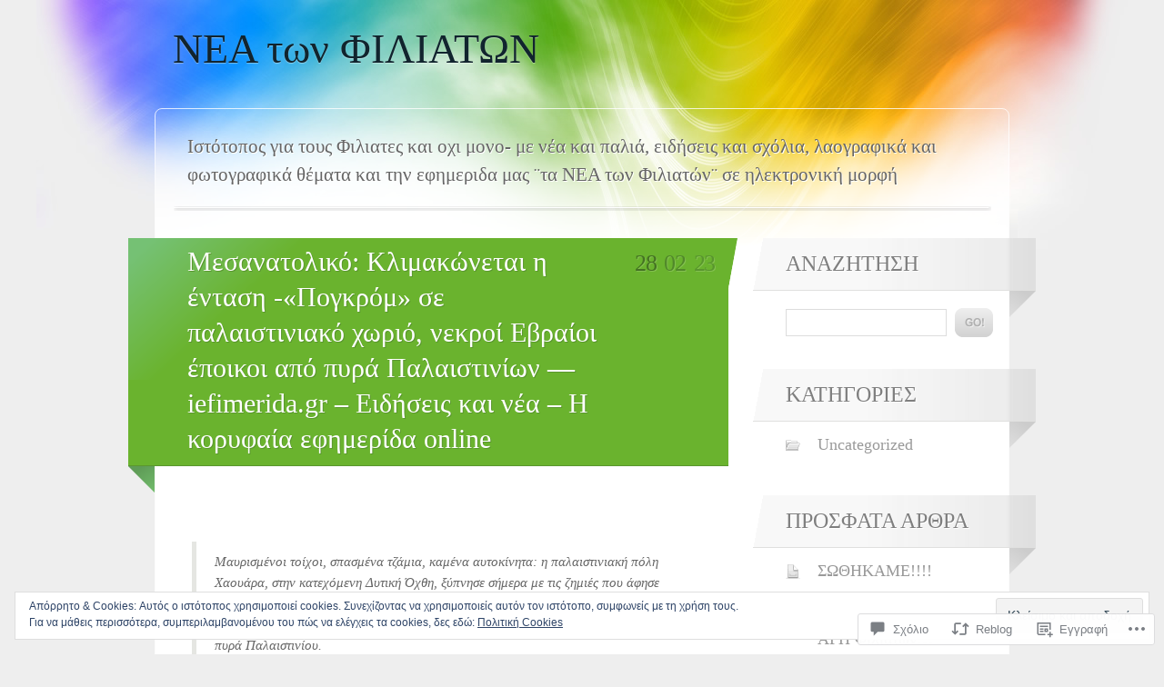

--- FILE ---
content_type: text/html; charset=UTF-8
request_url: https://neafiliaton.com/2023/02/28/%CE%BC%CE%B5%CF%83%CE%B1%CE%BD%CE%B1%CF%84%CE%BF%CE%BB%CE%B9%CE%BA%CF%8C-%CE%BA%CE%BB%CE%B9%CE%BC%CE%B1%CE%BA%CF%8E%CE%BD%CE%B5%CF%84%CE%B1%CE%B9-%CE%B7-%CE%AD%CE%BD%CF%84%CE%B1%CF%83%CE%B7/
body_size: 43942
content:
<!DOCTYPE html>
<html lang="el-GR">

<head>
	<meta http-equiv="Content-Type" content="text/html; charset=UTF-8" />
	<title>Μεσανατολικό: Κλιμακώνεται η ένταση -«Πογκρόμ» σε παλαιστινιακό χωριό, νεκροί Εβραίοι έποικοι από πυρά Παλαιστινίων — iefimerida.gr – Ειδήσεις και νέα  – Η κορυφαία εφημερίδα online | ΝΕΑ των ΦΙΛΙΑΤΩΝ</title>
	<link rel="pingback" href="https://neafiliaton.com/xmlrpc.php" />
	<link rel="profile" href="http://gmpg.org/xfn/11" />
	<!--[if IE]>
	<style type="text/css">
		#main {
			background-color: transparent !important;
			background: url(https://s0.wp.com/wp-content/themes/pub/spectrum/images/bgs/ie-bg.png) repeat-x;
			position: relative;
			padding-top: 120px;
		}
		#ie-wrap {
			background: #fff;
			margin: 0;
		}
		#header-image {
			margin: 0;
		}
		#site-description {
			position: absolute;
			top: 20px;
			width: 868px;
		}
	</style>
	<![endif]-->
	<meta name='robots' content='max-image-preview:large' />

<!-- Async WordPress.com Remote Login -->
<script id="wpcom_remote_login_js">
var wpcom_remote_login_extra_auth = '';
function wpcom_remote_login_remove_dom_node_id( element_id ) {
	var dom_node = document.getElementById( element_id );
	if ( dom_node ) { dom_node.parentNode.removeChild( dom_node ); }
}
function wpcom_remote_login_remove_dom_node_classes( class_name ) {
	var dom_nodes = document.querySelectorAll( '.' + class_name );
	for ( var i = 0; i < dom_nodes.length; i++ ) {
		dom_nodes[ i ].parentNode.removeChild( dom_nodes[ i ] );
	}
}
function wpcom_remote_login_final_cleanup() {
	wpcom_remote_login_remove_dom_node_classes( "wpcom_remote_login_msg" );
	wpcom_remote_login_remove_dom_node_id( "wpcom_remote_login_key" );
	wpcom_remote_login_remove_dom_node_id( "wpcom_remote_login_validate" );
	wpcom_remote_login_remove_dom_node_id( "wpcom_remote_login_js" );
	wpcom_remote_login_remove_dom_node_id( "wpcom_request_access_iframe" );
	wpcom_remote_login_remove_dom_node_id( "wpcom_request_access_styles" );
}

// Watch for messages back from the remote login
window.addEventListener( "message", function( e ) {
	if ( e.origin === "https://r-login.wordpress.com" ) {
		var data = {};
		try {
			data = JSON.parse( e.data );
		} catch( e ) {
			wpcom_remote_login_final_cleanup();
			return;
		}

		if ( data.msg === 'LOGIN' ) {
			// Clean up the login check iframe
			wpcom_remote_login_remove_dom_node_id( "wpcom_remote_login_key" );

			var id_regex = new RegExp( /^[0-9]+$/ );
			var token_regex = new RegExp( /^.*|.*|.*$/ );
			if (
				token_regex.test( data.token )
				&& id_regex.test( data.wpcomid )
			) {
				// We have everything we need to ask for a login
				var script = document.createElement( "script" );
				script.setAttribute( "id", "wpcom_remote_login_validate" );
				script.src = '/remote-login.php?wpcom_remote_login=validate'
					+ '&wpcomid=' + data.wpcomid
					+ '&token=' + encodeURIComponent( data.token )
					+ '&host=' + window.location.protocol
					+ '//' + window.location.hostname
					+ '&postid=130268'
					+ '&is_singular=1';
				document.body.appendChild( script );
			}

			return;
		}

		// Safari ITP, not logged in, so redirect
		if ( data.msg === 'LOGIN-REDIRECT' ) {
			window.location = 'https://wordpress.com/log-in?redirect_to=' + window.location.href;
			return;
		}

		// Safari ITP, storage access failed, remove the request
		if ( data.msg === 'LOGIN-REMOVE' ) {
			var css_zap = 'html { -webkit-transition: margin-top 1s; transition: margin-top 1s; } /* 9001 */ html { margin-top: 0 !important; } * html body { margin-top: 0 !important; } @media screen and ( max-width: 782px ) { html { margin-top: 0 !important; } * html body { margin-top: 0 !important; } }';
			var style_zap = document.createElement( 'style' );
			style_zap.type = 'text/css';
			style_zap.appendChild( document.createTextNode( css_zap ) );
			document.body.appendChild( style_zap );

			var e = document.getElementById( 'wpcom_request_access_iframe' );
			e.parentNode.removeChild( e );

			document.cookie = 'wordpress_com_login_access=denied; path=/; max-age=31536000';

			return;
		}

		// Safari ITP
		if ( data.msg === 'REQUEST_ACCESS' ) {
			console.log( 'request access: safari' );

			// Check ITP iframe enable/disable knob
			if ( wpcom_remote_login_extra_auth !== 'safari_itp_iframe' ) {
				return;
			}

			// If we are in a "private window" there is no ITP.
			var private_window = false;
			try {
				var opendb = window.openDatabase( null, null, null, null );
			} catch( e ) {
				private_window = true;
			}

			if ( private_window ) {
				console.log( 'private window' );
				return;
			}

			var iframe = document.createElement( 'iframe' );
			iframe.id = 'wpcom_request_access_iframe';
			iframe.setAttribute( 'scrolling', 'no' );
			iframe.setAttribute( 'sandbox', 'allow-storage-access-by-user-activation allow-scripts allow-same-origin allow-top-navigation-by-user-activation' );
			iframe.src = 'https://r-login.wordpress.com/remote-login.php?wpcom_remote_login=request_access&origin=' + encodeURIComponent( data.origin ) + '&wpcomid=' + encodeURIComponent( data.wpcomid );

			var css = 'html { -webkit-transition: margin-top 1s; transition: margin-top 1s; } /* 9001 */ html { margin-top: 46px !important; } * html body { margin-top: 46px !important; } @media screen and ( max-width: 660px ) { html { margin-top: 71px !important; } * html body { margin-top: 71px !important; } #wpcom_request_access_iframe { display: block; height: 71px !important; } } #wpcom_request_access_iframe { border: 0px; height: 46px; position: fixed; top: 0; left: 0; width: 100%; min-width: 100%; z-index: 99999; background: #23282d; } ';

			var style = document.createElement( 'style' );
			style.type = 'text/css';
			style.id = 'wpcom_request_access_styles';
			style.appendChild( document.createTextNode( css ) );
			document.body.appendChild( style );

			document.body.appendChild( iframe );
		}

		if ( data.msg === 'DONE' ) {
			wpcom_remote_login_final_cleanup();
		}
	}
}, false );

// Inject the remote login iframe after the page has had a chance to load
// more critical resources
window.addEventListener( "DOMContentLoaded", function( e ) {
	var iframe = document.createElement( "iframe" );
	iframe.style.display = "none";
	iframe.setAttribute( "scrolling", "no" );
	iframe.setAttribute( "id", "wpcom_remote_login_key" );
	iframe.src = "https://r-login.wordpress.com/remote-login.php"
		+ "?wpcom_remote_login=key"
		+ "&origin=aHR0cHM6Ly9uZWFmaWxpYXRvbi5jb20%3D"
		+ "&wpcomid=35549204"
		+ "&time=" + Math.floor( Date.now() / 1000 );
	document.body.appendChild( iframe );
}, false );
</script>
<link rel='dns-prefetch' href='//s0.wp.com' />
<link rel='dns-prefetch' href='//widgets.wp.com' />
<link rel='dns-prefetch' href='//af.pubmine.com' />
<link rel="alternate" type="application/rss+xml" title="Ροή RSS &raquo; ΝΕΑ των ΦΙΛΙΑΤΩΝ" href="https://neafiliaton.com/feed/" />
<link rel="alternate" type="application/rss+xml" title="Κανάλι σχολίων &raquo; ΝΕΑ των ΦΙΛΙΑΤΩΝ" href="https://neafiliaton.com/comments/feed/" />
<link rel="alternate" type="application/rss+xml" title="Κανάλι σχολίων Μεσανατολικό: Κλιμακώνεται η ένταση -«Πογκρόμ» σε παλαιστινιακό χωριό, νεκροί Εβραίοι έποικοι από πυρά Παλαιστινίων — iefimerida.gr – Ειδήσεις και νέα  – Η κορυφαία εφημερίδα&nbsp;online &raquo; ΝΕΑ των ΦΙΛΙΑΤΩΝ" href="https://neafiliaton.com/2023/02/28/%ce%bc%ce%b5%cf%83%ce%b1%ce%bd%ce%b1%cf%84%ce%bf%ce%bb%ce%b9%ce%ba%cf%8c-%ce%ba%ce%bb%ce%b9%ce%bc%ce%b1%ce%ba%cf%8e%ce%bd%ce%b5%cf%84%ce%b1%ce%b9-%ce%b7-%ce%ad%ce%bd%cf%84%ce%b1%cf%83%ce%b7/feed/" />
	<script type="text/javascript">
		/* <![CDATA[ */
		function addLoadEvent(func) {
			var oldonload = window.onload;
			if (typeof window.onload != 'function') {
				window.onload = func;
			} else {
				window.onload = function () {
					oldonload();
					func();
				}
			}
		}
		/* ]]> */
	</script>
	<link crossorigin='anonymous' rel='stylesheet' id='all-css-0-1' href='/_static/??/wp-content/mu-plugins/widgets/eu-cookie-law/templates/style.css,/wp-content/mu-plugins/likes/jetpack-likes.css?m=1743883414j&cssminify=yes' type='text/css' media='all' />
<style id='wp-emoji-styles-inline-css'>

	img.wp-smiley, img.emoji {
		display: inline !important;
		border: none !important;
		box-shadow: none !important;
		height: 1em !important;
		width: 1em !important;
		margin: 0 0.07em !important;
		vertical-align: -0.1em !important;
		background: none !important;
		padding: 0 !important;
	}
/*# sourceURL=wp-emoji-styles-inline-css */
</style>
<link crossorigin='anonymous' rel='stylesheet' id='all-css-2-1' href='/wp-content/plugins/gutenberg-core/v22.2.0/build/styles/block-library/style.css?m=1764855221i&cssminify=yes' type='text/css' media='all' />
<style id='wp-block-library-inline-css'>
.has-text-align-justify {
	text-align:justify;
}
.has-text-align-justify{text-align:justify;}

/*# sourceURL=wp-block-library-inline-css */
</style><style id='wp-block-paragraph-inline-css'>
.is-small-text{font-size:.875em}.is-regular-text{font-size:1em}.is-large-text{font-size:2.25em}.is-larger-text{font-size:3em}.has-drop-cap:not(:focus):first-letter{float:left;font-size:8.4em;font-style:normal;font-weight:100;line-height:.68;margin:.05em .1em 0 0;text-transform:uppercase}body.rtl .has-drop-cap:not(:focus):first-letter{float:none;margin-left:.1em}p.has-drop-cap.has-background{overflow:hidden}:root :where(p.has-background){padding:1.25em 2.375em}:where(p.has-text-color:not(.has-link-color)) a{color:inherit}p.has-text-align-left[style*="writing-mode:vertical-lr"],p.has-text-align-right[style*="writing-mode:vertical-rl"]{rotate:180deg}
/*# sourceURL=/wp-content/plugins/gutenberg-core/v22.2.0/build/styles/block-library/paragraph/style.css */
</style>
<style id='wp-block-quote-inline-css'>
.wp-block-quote{box-sizing:border-box;overflow-wrap:break-word}.wp-block-quote.is-large:where(:not(.is-style-plain)),.wp-block-quote.is-style-large:where(:not(.is-style-plain)){margin-bottom:1em;padding:0 1em}.wp-block-quote.is-large:where(:not(.is-style-plain)) p,.wp-block-quote.is-style-large:where(:not(.is-style-plain)) p{font-size:1.5em;font-style:italic;line-height:1.6}.wp-block-quote.is-large:where(:not(.is-style-plain)) cite,.wp-block-quote.is-large:where(:not(.is-style-plain)) footer,.wp-block-quote.is-style-large:where(:not(.is-style-plain)) cite,.wp-block-quote.is-style-large:where(:not(.is-style-plain)) footer{font-size:1.125em;text-align:right}.wp-block-quote>cite{display:block}
/*# sourceURL=/wp-content/plugins/gutenberg-core/v22.2.0/build/styles/block-library/quote/style.css */
</style>
<style id='global-styles-inline-css'>
:root{--wp--preset--aspect-ratio--square: 1;--wp--preset--aspect-ratio--4-3: 4/3;--wp--preset--aspect-ratio--3-4: 3/4;--wp--preset--aspect-ratio--3-2: 3/2;--wp--preset--aspect-ratio--2-3: 2/3;--wp--preset--aspect-ratio--16-9: 16/9;--wp--preset--aspect-ratio--9-16: 9/16;--wp--preset--color--black: #000000;--wp--preset--color--cyan-bluish-gray: #abb8c3;--wp--preset--color--white: #ffffff;--wp--preset--color--pale-pink: #f78da7;--wp--preset--color--vivid-red: #cf2e2e;--wp--preset--color--luminous-vivid-orange: #ff6900;--wp--preset--color--luminous-vivid-amber: #fcb900;--wp--preset--color--light-green-cyan: #7bdcb5;--wp--preset--color--vivid-green-cyan: #00d084;--wp--preset--color--pale-cyan-blue: #8ed1fc;--wp--preset--color--vivid-cyan-blue: #0693e3;--wp--preset--color--vivid-purple: #9b51e0;--wp--preset--gradient--vivid-cyan-blue-to-vivid-purple: linear-gradient(135deg,rgb(6,147,227) 0%,rgb(155,81,224) 100%);--wp--preset--gradient--light-green-cyan-to-vivid-green-cyan: linear-gradient(135deg,rgb(122,220,180) 0%,rgb(0,208,130) 100%);--wp--preset--gradient--luminous-vivid-amber-to-luminous-vivid-orange: linear-gradient(135deg,rgb(252,185,0) 0%,rgb(255,105,0) 100%);--wp--preset--gradient--luminous-vivid-orange-to-vivid-red: linear-gradient(135deg,rgb(255,105,0) 0%,rgb(207,46,46) 100%);--wp--preset--gradient--very-light-gray-to-cyan-bluish-gray: linear-gradient(135deg,rgb(238,238,238) 0%,rgb(169,184,195) 100%);--wp--preset--gradient--cool-to-warm-spectrum: linear-gradient(135deg,rgb(74,234,220) 0%,rgb(151,120,209) 20%,rgb(207,42,186) 40%,rgb(238,44,130) 60%,rgb(251,105,98) 80%,rgb(254,248,76) 100%);--wp--preset--gradient--blush-light-purple: linear-gradient(135deg,rgb(255,206,236) 0%,rgb(152,150,240) 100%);--wp--preset--gradient--blush-bordeaux: linear-gradient(135deg,rgb(254,205,165) 0%,rgb(254,45,45) 50%,rgb(107,0,62) 100%);--wp--preset--gradient--luminous-dusk: linear-gradient(135deg,rgb(255,203,112) 0%,rgb(199,81,192) 50%,rgb(65,88,208) 100%);--wp--preset--gradient--pale-ocean: linear-gradient(135deg,rgb(255,245,203) 0%,rgb(182,227,212) 50%,rgb(51,167,181) 100%);--wp--preset--gradient--electric-grass: linear-gradient(135deg,rgb(202,248,128) 0%,rgb(113,206,126) 100%);--wp--preset--gradient--midnight: linear-gradient(135deg,rgb(2,3,129) 0%,rgb(40,116,252) 100%);--wp--preset--font-size--small: 13px;--wp--preset--font-size--medium: 20px;--wp--preset--font-size--large: 36px;--wp--preset--font-size--x-large: 42px;--wp--preset--font-family--albert-sans: 'Albert Sans', sans-serif;--wp--preset--font-family--alegreya: Alegreya, serif;--wp--preset--font-family--arvo: Arvo, serif;--wp--preset--font-family--bodoni-moda: 'Bodoni Moda', serif;--wp--preset--font-family--bricolage-grotesque: 'Bricolage Grotesque', sans-serif;--wp--preset--font-family--cabin: Cabin, sans-serif;--wp--preset--font-family--chivo: Chivo, sans-serif;--wp--preset--font-family--commissioner: Commissioner, sans-serif;--wp--preset--font-family--cormorant: Cormorant, serif;--wp--preset--font-family--courier-prime: 'Courier Prime', monospace;--wp--preset--font-family--crimson-pro: 'Crimson Pro', serif;--wp--preset--font-family--dm-mono: 'DM Mono', monospace;--wp--preset--font-family--dm-sans: 'DM Sans', sans-serif;--wp--preset--font-family--dm-serif-display: 'DM Serif Display', serif;--wp--preset--font-family--domine: Domine, serif;--wp--preset--font-family--eb-garamond: 'EB Garamond', serif;--wp--preset--font-family--epilogue: Epilogue, sans-serif;--wp--preset--font-family--fahkwang: Fahkwang, sans-serif;--wp--preset--font-family--figtree: Figtree, sans-serif;--wp--preset--font-family--fira-sans: 'Fira Sans', sans-serif;--wp--preset--font-family--fjalla-one: 'Fjalla One', sans-serif;--wp--preset--font-family--fraunces: Fraunces, serif;--wp--preset--font-family--gabarito: Gabarito, system-ui;--wp--preset--font-family--ibm-plex-mono: 'IBM Plex Mono', monospace;--wp--preset--font-family--ibm-plex-sans: 'IBM Plex Sans', sans-serif;--wp--preset--font-family--ibarra-real-nova: 'Ibarra Real Nova', serif;--wp--preset--font-family--instrument-serif: 'Instrument Serif', serif;--wp--preset--font-family--inter: Inter, sans-serif;--wp--preset--font-family--josefin-sans: 'Josefin Sans', sans-serif;--wp--preset--font-family--jost: Jost, sans-serif;--wp--preset--font-family--libre-baskerville: 'Libre Baskerville', serif;--wp--preset--font-family--libre-franklin: 'Libre Franklin', sans-serif;--wp--preset--font-family--literata: Literata, serif;--wp--preset--font-family--lora: Lora, serif;--wp--preset--font-family--merriweather: Merriweather, serif;--wp--preset--font-family--montserrat: Montserrat, sans-serif;--wp--preset--font-family--newsreader: Newsreader, serif;--wp--preset--font-family--noto-sans-mono: 'Noto Sans Mono', sans-serif;--wp--preset--font-family--nunito: Nunito, sans-serif;--wp--preset--font-family--open-sans: 'Open Sans', sans-serif;--wp--preset--font-family--overpass: Overpass, sans-serif;--wp--preset--font-family--pt-serif: 'PT Serif', serif;--wp--preset--font-family--petrona: Petrona, serif;--wp--preset--font-family--piazzolla: Piazzolla, serif;--wp--preset--font-family--playfair-display: 'Playfair Display', serif;--wp--preset--font-family--plus-jakarta-sans: 'Plus Jakarta Sans', sans-serif;--wp--preset--font-family--poppins: Poppins, sans-serif;--wp--preset--font-family--raleway: Raleway, sans-serif;--wp--preset--font-family--roboto: Roboto, sans-serif;--wp--preset--font-family--roboto-slab: 'Roboto Slab', serif;--wp--preset--font-family--rubik: Rubik, sans-serif;--wp--preset--font-family--rufina: Rufina, serif;--wp--preset--font-family--sora: Sora, sans-serif;--wp--preset--font-family--source-sans-3: 'Source Sans 3', sans-serif;--wp--preset--font-family--source-serif-4: 'Source Serif 4', serif;--wp--preset--font-family--space-mono: 'Space Mono', monospace;--wp--preset--font-family--syne: Syne, sans-serif;--wp--preset--font-family--texturina: Texturina, serif;--wp--preset--font-family--urbanist: Urbanist, sans-serif;--wp--preset--font-family--work-sans: 'Work Sans', sans-serif;--wp--preset--spacing--20: 0.44rem;--wp--preset--spacing--30: 0.67rem;--wp--preset--spacing--40: 1rem;--wp--preset--spacing--50: 1.5rem;--wp--preset--spacing--60: 2.25rem;--wp--preset--spacing--70: 3.38rem;--wp--preset--spacing--80: 5.06rem;--wp--preset--shadow--natural: 6px 6px 9px rgba(0, 0, 0, 0.2);--wp--preset--shadow--deep: 12px 12px 50px rgba(0, 0, 0, 0.4);--wp--preset--shadow--sharp: 6px 6px 0px rgba(0, 0, 0, 0.2);--wp--preset--shadow--outlined: 6px 6px 0px -3px rgb(255, 255, 255), 6px 6px rgb(0, 0, 0);--wp--preset--shadow--crisp: 6px 6px 0px rgb(0, 0, 0);}:where(.is-layout-flex){gap: 0.5em;}:where(.is-layout-grid){gap: 0.5em;}body .is-layout-flex{display: flex;}.is-layout-flex{flex-wrap: wrap;align-items: center;}.is-layout-flex > :is(*, div){margin: 0;}body .is-layout-grid{display: grid;}.is-layout-grid > :is(*, div){margin: 0;}:where(.wp-block-columns.is-layout-flex){gap: 2em;}:where(.wp-block-columns.is-layout-grid){gap: 2em;}:where(.wp-block-post-template.is-layout-flex){gap: 1.25em;}:where(.wp-block-post-template.is-layout-grid){gap: 1.25em;}.has-black-color{color: var(--wp--preset--color--black) !important;}.has-cyan-bluish-gray-color{color: var(--wp--preset--color--cyan-bluish-gray) !important;}.has-white-color{color: var(--wp--preset--color--white) !important;}.has-pale-pink-color{color: var(--wp--preset--color--pale-pink) !important;}.has-vivid-red-color{color: var(--wp--preset--color--vivid-red) !important;}.has-luminous-vivid-orange-color{color: var(--wp--preset--color--luminous-vivid-orange) !important;}.has-luminous-vivid-amber-color{color: var(--wp--preset--color--luminous-vivid-amber) !important;}.has-light-green-cyan-color{color: var(--wp--preset--color--light-green-cyan) !important;}.has-vivid-green-cyan-color{color: var(--wp--preset--color--vivid-green-cyan) !important;}.has-pale-cyan-blue-color{color: var(--wp--preset--color--pale-cyan-blue) !important;}.has-vivid-cyan-blue-color{color: var(--wp--preset--color--vivid-cyan-blue) !important;}.has-vivid-purple-color{color: var(--wp--preset--color--vivid-purple) !important;}.has-black-background-color{background-color: var(--wp--preset--color--black) !important;}.has-cyan-bluish-gray-background-color{background-color: var(--wp--preset--color--cyan-bluish-gray) !important;}.has-white-background-color{background-color: var(--wp--preset--color--white) !important;}.has-pale-pink-background-color{background-color: var(--wp--preset--color--pale-pink) !important;}.has-vivid-red-background-color{background-color: var(--wp--preset--color--vivid-red) !important;}.has-luminous-vivid-orange-background-color{background-color: var(--wp--preset--color--luminous-vivid-orange) !important;}.has-luminous-vivid-amber-background-color{background-color: var(--wp--preset--color--luminous-vivid-amber) !important;}.has-light-green-cyan-background-color{background-color: var(--wp--preset--color--light-green-cyan) !important;}.has-vivid-green-cyan-background-color{background-color: var(--wp--preset--color--vivid-green-cyan) !important;}.has-pale-cyan-blue-background-color{background-color: var(--wp--preset--color--pale-cyan-blue) !important;}.has-vivid-cyan-blue-background-color{background-color: var(--wp--preset--color--vivid-cyan-blue) !important;}.has-vivid-purple-background-color{background-color: var(--wp--preset--color--vivid-purple) !important;}.has-black-border-color{border-color: var(--wp--preset--color--black) !important;}.has-cyan-bluish-gray-border-color{border-color: var(--wp--preset--color--cyan-bluish-gray) !important;}.has-white-border-color{border-color: var(--wp--preset--color--white) !important;}.has-pale-pink-border-color{border-color: var(--wp--preset--color--pale-pink) !important;}.has-vivid-red-border-color{border-color: var(--wp--preset--color--vivid-red) !important;}.has-luminous-vivid-orange-border-color{border-color: var(--wp--preset--color--luminous-vivid-orange) !important;}.has-luminous-vivid-amber-border-color{border-color: var(--wp--preset--color--luminous-vivid-amber) !important;}.has-light-green-cyan-border-color{border-color: var(--wp--preset--color--light-green-cyan) !important;}.has-vivid-green-cyan-border-color{border-color: var(--wp--preset--color--vivid-green-cyan) !important;}.has-pale-cyan-blue-border-color{border-color: var(--wp--preset--color--pale-cyan-blue) !important;}.has-vivid-cyan-blue-border-color{border-color: var(--wp--preset--color--vivid-cyan-blue) !important;}.has-vivid-purple-border-color{border-color: var(--wp--preset--color--vivid-purple) !important;}.has-vivid-cyan-blue-to-vivid-purple-gradient-background{background: var(--wp--preset--gradient--vivid-cyan-blue-to-vivid-purple) !important;}.has-light-green-cyan-to-vivid-green-cyan-gradient-background{background: var(--wp--preset--gradient--light-green-cyan-to-vivid-green-cyan) !important;}.has-luminous-vivid-amber-to-luminous-vivid-orange-gradient-background{background: var(--wp--preset--gradient--luminous-vivid-amber-to-luminous-vivid-orange) !important;}.has-luminous-vivid-orange-to-vivid-red-gradient-background{background: var(--wp--preset--gradient--luminous-vivid-orange-to-vivid-red) !important;}.has-very-light-gray-to-cyan-bluish-gray-gradient-background{background: var(--wp--preset--gradient--very-light-gray-to-cyan-bluish-gray) !important;}.has-cool-to-warm-spectrum-gradient-background{background: var(--wp--preset--gradient--cool-to-warm-spectrum) !important;}.has-blush-light-purple-gradient-background{background: var(--wp--preset--gradient--blush-light-purple) !important;}.has-blush-bordeaux-gradient-background{background: var(--wp--preset--gradient--blush-bordeaux) !important;}.has-luminous-dusk-gradient-background{background: var(--wp--preset--gradient--luminous-dusk) !important;}.has-pale-ocean-gradient-background{background: var(--wp--preset--gradient--pale-ocean) !important;}.has-electric-grass-gradient-background{background: var(--wp--preset--gradient--electric-grass) !important;}.has-midnight-gradient-background{background: var(--wp--preset--gradient--midnight) !important;}.has-small-font-size{font-size: var(--wp--preset--font-size--small) !important;}.has-medium-font-size{font-size: var(--wp--preset--font-size--medium) !important;}.has-large-font-size{font-size: var(--wp--preset--font-size--large) !important;}.has-x-large-font-size{font-size: var(--wp--preset--font-size--x-large) !important;}.has-albert-sans-font-family{font-family: var(--wp--preset--font-family--albert-sans) !important;}.has-alegreya-font-family{font-family: var(--wp--preset--font-family--alegreya) !important;}.has-arvo-font-family{font-family: var(--wp--preset--font-family--arvo) !important;}.has-bodoni-moda-font-family{font-family: var(--wp--preset--font-family--bodoni-moda) !important;}.has-bricolage-grotesque-font-family{font-family: var(--wp--preset--font-family--bricolage-grotesque) !important;}.has-cabin-font-family{font-family: var(--wp--preset--font-family--cabin) !important;}.has-chivo-font-family{font-family: var(--wp--preset--font-family--chivo) !important;}.has-commissioner-font-family{font-family: var(--wp--preset--font-family--commissioner) !important;}.has-cormorant-font-family{font-family: var(--wp--preset--font-family--cormorant) !important;}.has-courier-prime-font-family{font-family: var(--wp--preset--font-family--courier-prime) !important;}.has-crimson-pro-font-family{font-family: var(--wp--preset--font-family--crimson-pro) !important;}.has-dm-mono-font-family{font-family: var(--wp--preset--font-family--dm-mono) !important;}.has-dm-sans-font-family{font-family: var(--wp--preset--font-family--dm-sans) !important;}.has-dm-serif-display-font-family{font-family: var(--wp--preset--font-family--dm-serif-display) !important;}.has-domine-font-family{font-family: var(--wp--preset--font-family--domine) !important;}.has-eb-garamond-font-family{font-family: var(--wp--preset--font-family--eb-garamond) !important;}.has-epilogue-font-family{font-family: var(--wp--preset--font-family--epilogue) !important;}.has-fahkwang-font-family{font-family: var(--wp--preset--font-family--fahkwang) !important;}.has-figtree-font-family{font-family: var(--wp--preset--font-family--figtree) !important;}.has-fira-sans-font-family{font-family: var(--wp--preset--font-family--fira-sans) !important;}.has-fjalla-one-font-family{font-family: var(--wp--preset--font-family--fjalla-one) !important;}.has-fraunces-font-family{font-family: var(--wp--preset--font-family--fraunces) !important;}.has-gabarito-font-family{font-family: var(--wp--preset--font-family--gabarito) !important;}.has-ibm-plex-mono-font-family{font-family: var(--wp--preset--font-family--ibm-plex-mono) !important;}.has-ibm-plex-sans-font-family{font-family: var(--wp--preset--font-family--ibm-plex-sans) !important;}.has-ibarra-real-nova-font-family{font-family: var(--wp--preset--font-family--ibarra-real-nova) !important;}.has-instrument-serif-font-family{font-family: var(--wp--preset--font-family--instrument-serif) !important;}.has-inter-font-family{font-family: var(--wp--preset--font-family--inter) !important;}.has-josefin-sans-font-family{font-family: var(--wp--preset--font-family--josefin-sans) !important;}.has-jost-font-family{font-family: var(--wp--preset--font-family--jost) !important;}.has-libre-baskerville-font-family{font-family: var(--wp--preset--font-family--libre-baskerville) !important;}.has-libre-franklin-font-family{font-family: var(--wp--preset--font-family--libre-franklin) !important;}.has-literata-font-family{font-family: var(--wp--preset--font-family--literata) !important;}.has-lora-font-family{font-family: var(--wp--preset--font-family--lora) !important;}.has-merriweather-font-family{font-family: var(--wp--preset--font-family--merriweather) !important;}.has-montserrat-font-family{font-family: var(--wp--preset--font-family--montserrat) !important;}.has-newsreader-font-family{font-family: var(--wp--preset--font-family--newsreader) !important;}.has-noto-sans-mono-font-family{font-family: var(--wp--preset--font-family--noto-sans-mono) !important;}.has-nunito-font-family{font-family: var(--wp--preset--font-family--nunito) !important;}.has-open-sans-font-family{font-family: var(--wp--preset--font-family--open-sans) !important;}.has-overpass-font-family{font-family: var(--wp--preset--font-family--overpass) !important;}.has-pt-serif-font-family{font-family: var(--wp--preset--font-family--pt-serif) !important;}.has-petrona-font-family{font-family: var(--wp--preset--font-family--petrona) !important;}.has-piazzolla-font-family{font-family: var(--wp--preset--font-family--piazzolla) !important;}.has-playfair-display-font-family{font-family: var(--wp--preset--font-family--playfair-display) !important;}.has-plus-jakarta-sans-font-family{font-family: var(--wp--preset--font-family--plus-jakarta-sans) !important;}.has-poppins-font-family{font-family: var(--wp--preset--font-family--poppins) !important;}.has-raleway-font-family{font-family: var(--wp--preset--font-family--raleway) !important;}.has-roboto-font-family{font-family: var(--wp--preset--font-family--roboto) !important;}.has-roboto-slab-font-family{font-family: var(--wp--preset--font-family--roboto-slab) !important;}.has-rubik-font-family{font-family: var(--wp--preset--font-family--rubik) !important;}.has-rufina-font-family{font-family: var(--wp--preset--font-family--rufina) !important;}.has-sora-font-family{font-family: var(--wp--preset--font-family--sora) !important;}.has-source-sans-3-font-family{font-family: var(--wp--preset--font-family--source-sans-3) !important;}.has-source-serif-4-font-family{font-family: var(--wp--preset--font-family--source-serif-4) !important;}.has-space-mono-font-family{font-family: var(--wp--preset--font-family--space-mono) !important;}.has-syne-font-family{font-family: var(--wp--preset--font-family--syne) !important;}.has-texturina-font-family{font-family: var(--wp--preset--font-family--texturina) !important;}.has-urbanist-font-family{font-family: var(--wp--preset--font-family--urbanist) !important;}.has-work-sans-font-family{font-family: var(--wp--preset--font-family--work-sans) !important;}
/*# sourceURL=global-styles-inline-css */
</style>

<style id='classic-theme-styles-inline-css'>
/*! This file is auto-generated */
.wp-block-button__link{color:#fff;background-color:#32373c;border-radius:9999px;box-shadow:none;text-decoration:none;padding:calc(.667em + 2px) calc(1.333em + 2px);font-size:1.125em}.wp-block-file__button{background:#32373c;color:#fff;text-decoration:none}
/*# sourceURL=/wp-includes/css/classic-themes.min.css */
</style>
<link crossorigin='anonymous' rel='stylesheet' id='all-css-4-1' href='/_static/??-eJx9jlmOAjEMRC+E2zTDsHwgjoKStAWBOIlip9HcftJCLAKJH0uuqlc2XjO4FJWiYg716KOgSzYkdxFcdP2m60E850BQaOyWOHjRRwJE/wJ1TmSGL0Vc4dlVqOmcjU4JpsEbCsQt9g275saAtbmQCLTJvjLoqYHyjTuTZuMu0KRbxc1ATinezcNIcUgFTdXERtW7DwylOLTVhwFHKradbuL0s7zv0zN73vXr1eZnvvzdLs7/kHh+KQ==&cssminify=yes' type='text/css' media='all' />
<link rel='stylesheet' id='verbum-gutenberg-css-css' href='https://widgets.wp.com/verbum-block-editor/block-editor.css?ver=1738686361' media='all' />
<link crossorigin='anonymous' rel='stylesheet' id='all-css-6-1' href='/wp-content/themes/pub/spectrum/style.css?m=1741693343i&cssminify=yes' type='text/css' media='all' />
<link crossorigin='anonymous' rel='stylesheet' id='all-css-8-1' href='/_static/??-eJx9y0EKAjEMheELGcNARV2IZ5kJsVbSJjQpg7d33I0bd++H9+FqQNqCW2A8ubKjjQXdmKKPiqUReryFYTXSeiT3A+5MHWAycmmOnRfRvM2M22uX/1BmBVGao2j7CXjIXPqX3uttSqdrSpfzlF4fYK9BdA==&cssminify=yes' type='text/css' media='all' />
<link crossorigin='anonymous' rel='stylesheet' id='print-css-9-1' href='/wp-content/mu-plugins/global-print/global-print.css?m=1465851035i&cssminify=yes' type='text/css' media='print' />
<style id='jetpack-global-styles-frontend-style-inline-css'>
:root { --font-headings: unset; --font-base: unset; --font-headings-default: -apple-system,BlinkMacSystemFont,"Segoe UI",Roboto,Oxygen-Sans,Ubuntu,Cantarell,"Helvetica Neue",sans-serif; --font-base-default: -apple-system,BlinkMacSystemFont,"Segoe UI",Roboto,Oxygen-Sans,Ubuntu,Cantarell,"Helvetica Neue",sans-serif;}
/*# sourceURL=jetpack-global-styles-frontend-style-inline-css */
</style>
<link crossorigin='anonymous' rel='stylesheet' id='all-css-12-1' href='/_static/??-eJyNjcEKwjAQRH/IuFRT6kX8FNkmS5K6yQY3Qfx7bfEiXrwM82B4A49qnJRGpUHupnIPqSgs1Cq624chi6zhO5OCRryTR++fW00l7J3qDv43XVNxoOISsmEJol/wY2uR8vs3WggsM/I6uOTzMI3Hw8lOg11eUT1JKA==&cssminify=yes' type='text/css' media='all' />
<script type="text/javascript" id="wpcom-actionbar-placeholder-js-extra">
/* <![CDATA[ */
var actionbardata = {"siteID":"35549204","postID":"130268","siteURL":"https://neafiliaton.com","xhrURL":"https://neafiliaton.com/wp-admin/admin-ajax.php","nonce":"761f12cbc2","isLoggedIn":"","statusMessage":"","subsEmailDefault":"instantly","proxyScriptUrl":"https://s0.wp.com/wp-content/js/wpcom-proxy-request.js?m=1513050504i&amp;ver=20211021","shortlink":"https://wp.me/p2p9Yg-xT6","i18n":{"followedText":"\u039d\u03ad\u03b1 \u03ac\u03c1\u03b8\u03c1\u03b1 \u03b1\u03c0\u03cc \u03b1\u03c5\u03c4\u03cc\u03bd \u03c4\u03bf\u03bd \u03b9\u03c3\u03c4\u03cc\u03c4\u03bf\u03c0\u03bf \u03b8\u03b1 \u03b5\u03bc\u03c6\u03b1\u03bd\u03af\u03b6\u03bf\u03bd\u03c4\u03b1\u03b9 \u03c4\u03ce\u03c1\u03b1 \u03c3\u03c4\u03bf\u03bd \u003Ca href=\"https://wordpress.com/reader\"\u003E\u0391\u03bd\u03b1\u03b3\u03bd\u03ce\u03c3\u03c4\u03b7\u003C/a\u003E","foldBar":"\u03a3\u03cd\u03bc\u03c0\u03c4\u03c5\u03be\u03b7 \u03bc\u03c0\u03ac\u03c1\u03b1\u03c2","unfoldBar":"\u0386\u03bd\u03bf\u03b9\u03b3\u03bc\u03b1","shortLinkCopied":"\u039f \u03c3\u03cd\u03bd\u03b4\u03b5\u03c3\u03bc\u03bf\u03c2 \u03bc\u03b9\u03ba\u03c1\u03bf\u03cd URL \u03b1\u03bd\u03c4\u03b9\u03b3\u03c1\u03ac\u03c6\u03b7\u03ba\u03b5 \u03c3\u03c4\u03bf \u03c0\u03c1\u03cc\u03c7\u03b5\u03b9\u03c1\u03bf."}};
//# sourceURL=wpcom-actionbar-placeholder-js-extra
/* ]]> */
</script>
<script type="text/javascript" id="jetpack-mu-wpcom-settings-js-before">
/* <![CDATA[ */
var JETPACK_MU_WPCOM_SETTINGS = {"assetsUrl":"https://s0.wp.com/wp-content/mu-plugins/jetpack-mu-wpcom-plugin/moon/jetpack_vendor/automattic/jetpack-mu-wpcom/src/build/"};
//# sourceURL=jetpack-mu-wpcom-settings-js-before
/* ]]> */
</script>
<script crossorigin='anonymous' type='text/javascript'  src='/_static/??-eJyFjUsOwjAQQy/EdEoRvwXiLG0ShUT5DDMJpbenFVRigcTKluxn40igciomFfSCHAoQ5+fUeNngnLmkQtVGltDfq+HpI0106W8JorPcF/NdXt/KzcQZoTqgkFGFa1z41cMPZAjZAoVqXRIcM+teC6jQi7y/VSR8dItAygmsJp4nrvGyPXbtftceTmf/AuDUWLs='></script>
<script type="text/javascript" id="rlt-proxy-js-after">
/* <![CDATA[ */
	rltInitialize( {"token":null,"iframeOrigins":["https:\/\/widgets.wp.com"]} );
//# sourceURL=rlt-proxy-js-after
/* ]]> */
</script>
<link rel="EditURI" type="application/rsd+xml" title="RSD" href="https://neafiliaton.wordpress.com/xmlrpc.php?rsd" />
<meta name="generator" content="WordPress.com" />
<link rel="canonical" href="https://neafiliaton.com/2023/02/28/%ce%bc%ce%b5%cf%83%ce%b1%ce%bd%ce%b1%cf%84%ce%bf%ce%bb%ce%b9%ce%ba%cf%8c-%ce%ba%ce%bb%ce%b9%ce%bc%ce%b1%ce%ba%cf%8e%ce%bd%ce%b5%cf%84%ce%b1%ce%b9-%ce%b7-%ce%ad%ce%bd%cf%84%ce%b1%cf%83%ce%b7/" />
<link rel='shortlink' href='https://wp.me/p2p9Yg-xT6' />
<link rel="alternate" type="application/json+oembed" href="https://public-api.wordpress.com/oembed/?format=json&amp;url=https%3A%2F%2Fneafiliaton.com%2F2023%2F02%2F28%2F%25ce%25bc%25ce%25b5%25cf%2583%25ce%25b1%25ce%25bd%25ce%25b1%25cf%2584%25ce%25bf%25ce%25bb%25ce%25b9%25ce%25ba%25cf%258c-%25ce%25ba%25ce%25bb%25ce%25b9%25ce%25bc%25ce%25b1%25ce%25ba%25cf%258e%25ce%25bd%25ce%25b5%25cf%2584%25ce%25b1%25ce%25b9-%25ce%25b7-%25ce%25ad%25ce%25bd%25cf%2584%25ce%25b1%25cf%2583%25ce%25b7%2F&amp;for=wpcom-auto-discovery" /><link rel="alternate" type="application/xml+oembed" href="https://public-api.wordpress.com/oembed/?format=xml&amp;url=https%3A%2F%2Fneafiliaton.com%2F2023%2F02%2F28%2F%25ce%25bc%25ce%25b5%25cf%2583%25ce%25b1%25ce%25bd%25ce%25b1%25cf%2584%25ce%25bf%25ce%25bb%25ce%25b9%25ce%25ba%25cf%258c-%25ce%25ba%25ce%25bb%25ce%25b9%25ce%25bc%25ce%25b1%25ce%25ba%25cf%258e%25ce%25bd%25ce%25b5%25cf%2584%25ce%25b1%25ce%25b9-%25ce%25b7-%25ce%25ad%25ce%25bd%25cf%2584%25ce%25b1%25cf%2583%25ce%25b7%2F&amp;for=wpcom-auto-discovery" />
<!-- Jetpack Open Graph Tags -->
<meta property="og:type" content="article" />
<meta property="og:title" content="Μεσανατολικό: Κλιμακώνεται η ένταση -«Πογκρόμ» σε παλαιστινιακό χωριό, νεκροί Εβραίοι έποικοι από πυρά Παλαιστινίων — iefimerida.gr – Ειδήσεις και νέα  – Η κορυφαία εφημερίδα online" />
<meta property="og:url" content="https://neafiliaton.com/2023/02/28/%ce%bc%ce%b5%cf%83%ce%b1%ce%bd%ce%b1%cf%84%ce%bf%ce%bb%ce%b9%ce%ba%cf%8c-%ce%ba%ce%bb%ce%b9%ce%bc%ce%b1%ce%ba%cf%8e%ce%bd%ce%b5%cf%84%ce%b1%ce%b9-%ce%b7-%ce%ad%ce%bd%cf%84%ce%b1%cf%83%ce%b7/" />
<meta property="og:description" content="Μαυρισμένοι τοίχοι, σπασμένα τζάμια, καμένα αυτοκίνητα: η παλαιστινιακή πόλη Χαουάρα, στην κατεχόμενη Δυτική Όχθη, ξύπνησε σήμερα με τις ζημιές που άφησε η αφηνιασμένη επίθεση που εξαπέλυσαν χθες β…" />
<meta property="article:published_time" content="2023-02-28T04:51:41+00:00" />
<meta property="article:modified_time" content="2023-02-28T04:51:41+00:00" />
<meta property="og:site_name" content="ΝΕΑ των ΦΙΛΙΑΤΩΝ" />
<meta property="og:image" content="https://s0.wp.com/i/blank.jpg?m=1383295312i" />
<meta property="og:image:width" content="200" />
<meta property="og:image:height" content="200" />
<meta property="og:image:alt" content="" />
<meta property="og:locale" content="el_GR" />
<meta property="article:publisher" content="https://www.facebook.com/WordPresscom" />
<meta name="twitter:text:title" content="Μεσανατολικό: Κλιμακώνεται η ένταση -«Πογκρόμ» σε παλαιστινιακό χωριό, νεκροί Εβραίοι έποικοι από πυρά Παλαιστινίων — iefimerida.gr – Ειδήσεις και νέα  – Η κορυφαία εφημερίδα&nbsp;online" />
<meta name="twitter:card" content="summary" />

<!-- End Jetpack Open Graph Tags -->
<link rel="shortcut icon" type="image/x-icon" href="https://s0.wp.com/i/favicon.ico?m=1713425267i" sizes="16x16 24x24 32x32 48x48" />
<link rel="icon" type="image/x-icon" href="https://s0.wp.com/i/favicon.ico?m=1713425267i" sizes="16x16 24x24 32x32 48x48" />
<link rel="apple-touch-icon" href="https://s0.wp.com/i/webclip.png?m=1713868326i" />
<link rel='openid.server' href='https://neafiliaton.com/?openidserver=1' />
<link rel='openid.delegate' href='https://neafiliaton.com/' />
<link rel="search" type="application/opensearchdescription+xml" href="https://neafiliaton.com/osd.xml" title="ΝΕΑ των ΦΙΛΙΑΤΩΝ" />
<link rel="search" type="application/opensearchdescription+xml" href="https://s1.wp.com/opensearch.xml" title="WordPress.com" />
<meta name="description" content="Μαυρισμένοι τοίχοι, σπασμένα τζάμια, καμένα αυτοκίνητα: η παλαιστινιακή πόλη Χαουάρα, στην κατεχόμενη Δυτική Όχθη, ξύπνησε σήμερα με τις ζημιές που άφησε η αφηνιασμένη επίθεση που εξαπέλυσαν χθες βράδυ Ισραηλινοί έποικοι, έπειτα από το θάνατο δύο Εβραίων εποίκων, οι οποίοι σκοτώθηκαν από πυρά&nbsp;Παλαιστινίου. Μεσανατολικό: Κλιμακώνεται η ένταση -«Πογκρόμ» σε παλαιστινιακό χωριό, νεκροί Εβραίοι έποικοι από πυρά&hellip;" />
<script type="text/javascript">
/* <![CDATA[ */
var wa_client = {}; wa_client.cmd = []; wa_client.config = { 'blog_id': 35549204, 'blog_language': 'el', 'is_wordads': false, 'hosting_type': 0, 'afp_account_id': 'pub-2301287423149794', 'afp_host_id': 5038568878849053, 'theme': 'pub/spectrum', '_': { 'title': 'Διαφήμιση', 'privacy_settings': 'Ρυθμίσεις απορρήτου' }, 'formats': [ 'inline', 'belowpost', 'bottom_sticky', 'sidebar_sticky_right', 'sidebar', 'gutenberg_rectangle', 'gutenberg_leaderboard', 'gutenberg_mobile_leaderboard', 'gutenberg_skyscraper' ] };
/* ]]> */
</script>
		<script type="text/javascript">

			window.doNotSellCallback = function() {

				var linkElements = [
					'a[href="https://wordpress.com/?ref=footer_blog"]',
					'a[href="https://wordpress.com/?ref=footer_website"]',
					'a[href="https://wordpress.com/?ref=vertical_footer"]',
					'a[href^="https://wordpress.com/?ref=footer_segment_"]',
				].join(',');

				var dnsLink = document.createElement( 'a' );
				dnsLink.href = 'https://wordpress.com/el/advertising-program-optout/';
				dnsLink.classList.add( 'do-not-sell-link' );
				dnsLink.rel = 'nofollow';
				dnsLink.style.marginLeft = '0.5em';
				dnsLink.textContent = 'Μην πουλήσετε ή μοιραστείτε τις προσωπικές μου πληροφορίες';

				var creditLinks = document.querySelectorAll( linkElements );

				if ( 0 === creditLinks.length ) {
					return false;
				}

				Array.prototype.forEach.call( creditLinks, function( el ) {
					el.insertAdjacentElement( 'afterend', dnsLink );
				});

				return true;
			};

		</script>
		<script type="text/javascript">
	window.google_analytics_uacct = "UA-52447-2";
</script>

<script type="text/javascript">
	var _gaq = _gaq || [];
	_gaq.push(['_setAccount', 'UA-52447-2']);
	_gaq.push(['_gat._anonymizeIp']);
	_gaq.push(['_setDomainName', 'none']);
	_gaq.push(['_setAllowLinker', true]);
	_gaq.push(['_initData']);
	_gaq.push(['_trackPageview']);

	(function() {
		var ga = document.createElement('script'); ga.type = 'text/javascript'; ga.async = true;
		ga.src = ('https:' == document.location.protocol ? 'https://ssl' : 'http://www') + '.google-analytics.com/ga.js';
		(document.getElementsByTagName('head')[0] || document.getElementsByTagName('body')[0]).appendChild(ga);
	})();
</script>
</head>

<body class="wp-singular post-template-default single single-post postid-130268 single-format-standard wp-theme-pubspectrum customizer-styles-applied jetpack-reblog-enabled">

	<div id="header">
				<div id="logo">
			<h1>
				<a href="https://neafiliaton.com/">ΝΕΑ των ΦΙΛΙΑΤΩΝ</a>
			</h1>
		</div>
		<div class="page-list">
				<ul>
			</ul>

		</div>
	</div>
	<div id="main-wrap">
		<div id="main">
		<!--[if IE]>
			<div id="ie-wrap">
		<![endif]-->
			<div id="site-description">
				<h2>
					Ιστότοπος για τους Φιλιατες και οχι μονο- με νέα και παλιά, ειδήσεις και σχόλια, λαογραφικά και φωτογραφικά θέματα και την εφημεριδα μας ¨τα ΝΕΑ των Φιλιατών¨ σε ηλεκτρονική μορφή				</h2>
			</div>
					<div id="content">
	
	

<div class="post-130268 post type-post status-publish format-standard hentry category-uncategorized" id="post-130268">
	<div class="main-title">
		<h3><a href="https://neafiliaton.com/2023/02/28/%ce%bc%ce%b5%cf%83%ce%b1%ce%bd%ce%b1%cf%84%ce%bf%ce%bb%ce%b9%ce%ba%cf%8c-%ce%ba%ce%bb%ce%b9%ce%bc%ce%b1%ce%ba%cf%8e%ce%bd%ce%b5%cf%84%ce%b1%ce%b9-%ce%b7-%ce%ad%ce%bd%cf%84%ce%b1%cf%83%ce%b7/" rel="bookmark">Μεσανατολικό: Κλιμακώνεται η ένταση -«Πογκρόμ» σε παλαιστινιακό χωριό, νεκροί Εβραίοι έποικοι από πυρά Παλαιστινίων — iefimerida.gr – Ειδήσεις και νέα  – Η κορυφαία εφημερίδα&nbsp;online</a></h3>				<div class="post-date">
									<span class="month">28</span>
		<span class="day">02</span>
		<span class="year">23</span>
						</div>
	</div>
				<div class="entry">
		<div class="cs-rating pd-rating" id="pd_rating_holder_6887097_post_130268"></div><br/>
<blockquote class="wp-block-quote is-layout-flow wp-block-quote-is-layout-flow">
<p>Μαυρισμένοι τοίχοι, σπασμένα τζάμια, καμένα αυτοκίνητα: η παλαιστινιακή πόλη Χαουάρα, στην κατεχόμενη Δυτική Όχθη, ξύπνησε σήμερα με τις ζημιές που άφησε η αφηνιασμένη επίθεση που εξαπέλυσαν χθες βράδυ Ισραηλινοί έποικοι, έπειτα από το θάνατο δύο Εβραίων εποίκων, οι οποίοι σκοτώθηκαν από πυρά&nbsp;Παλαιστινίου.</p>
<cite><a href="https://www.iefimerida.gr/kosmos/mesanatoliko-pogkrom-palaistiniako-horio-nekroi-ebraioi-epoikoi">Μεσανατολικό: Κλιμακώνεται η ένταση -«Πογκρόμ» σε παλαιστινιακό χωριό, νεκροί Εβραίοι έποικοι από πυρά Παλαιστινίων — iefimerida.gr – Ειδήσεις και νέα  – Η κορυφαία εφημερίδα online</a></cite></blockquote>
<div id="atatags-370373-696f239bdebb5">
		<script type="text/javascript">
			__ATA = window.__ATA || {};
			__ATA.cmd = window.__ATA.cmd || [];
			__ATA.cmd.push(function() {
				__ATA.initVideoSlot('atatags-370373-696f239bdebb5', {
					sectionId: '370373',
					format: 'inread'
				});
			});
		</script>
	</div><span id="wordads-inline-marker" style="display: none;"></span><div id="jp-post-flair" class="sharedaddy sd-rating-enabled sd-like-enabled sd-sharing-enabled"><div class="sharedaddy sd-sharing-enabled"><div class="robots-nocontent sd-block sd-social sd-social-icon-text sd-sharing"><h3 class="sd-title">Κοινοποιήστε:</h3><div class="sd-content"><ul><li class="share-twitter"><a rel="nofollow noopener noreferrer"
				data-shared="sharing-twitter-130268"
				class="share-twitter sd-button share-icon"
				href="https://neafiliaton.com/2023/02/28/%ce%bc%ce%b5%cf%83%ce%b1%ce%bd%ce%b1%cf%84%ce%bf%ce%bb%ce%b9%ce%ba%cf%8c-%ce%ba%ce%bb%ce%b9%ce%bc%ce%b1%ce%ba%cf%8e%ce%bd%ce%b5%cf%84%ce%b1%ce%b9-%ce%b7-%ce%ad%ce%bd%cf%84%ce%b1%cf%83%ce%b7/?share=twitter"
				target="_blank"
				aria-labelledby="sharing-twitter-130268"
				>
				<span id="sharing-twitter-130268" hidden>Μοιραστείτε στο X(Ανοίγει σε νέο παράθυρο)</span>
				<span>Χ</span>
			</a></li><li class="share-facebook"><a rel="nofollow noopener noreferrer"
				data-shared="sharing-facebook-130268"
				class="share-facebook sd-button share-icon"
				href="https://neafiliaton.com/2023/02/28/%ce%bc%ce%b5%cf%83%ce%b1%ce%bd%ce%b1%cf%84%ce%bf%ce%bb%ce%b9%ce%ba%cf%8c-%ce%ba%ce%bb%ce%b9%ce%bc%ce%b1%ce%ba%cf%8e%ce%bd%ce%b5%cf%84%ce%b1%ce%b9-%ce%b7-%ce%ad%ce%bd%cf%84%ce%b1%cf%83%ce%b7/?share=facebook"
				target="_blank"
				aria-labelledby="sharing-facebook-130268"
				>
				<span id="sharing-facebook-130268" hidden>Mοιραστείτε στο Facebook(Ανοίγει σε νέο παράθυρο)</span>
				<span>Facebook</span>
			</a></li><li class="share-end"></li></ul></div></div></div><div class='sharedaddy sd-block sd-like jetpack-likes-widget-wrapper jetpack-likes-widget-unloaded' id='like-post-wrapper-35549204-130268-696f239bdf0bc' data-src='//widgets.wp.com/likes/index.html?ver=20260120#blog_id=35549204&amp;post_id=130268&amp;origin=neafiliaton.wordpress.com&amp;obj_id=35549204-130268-696f239bdf0bc&amp;domain=neafiliaton.com' data-name='like-post-frame-35549204-130268-696f239bdf0bc' data-title='Μου αρέσει ή Επαναδημοσίευση'><div class='likes-widget-placeholder post-likes-widget-placeholder' style='height: 55px;'><span class='button'><span>Μου αρέσει!</span></span> <span class='loading'>Φόρτωση...</span></div><span class='sd-text-color'></span><a class='sd-link-color'></a></div></div>			</div>
		<div class="post-meta post-category">
		<p class="post-category-title"><strong>Κατηγορία:</strong></p>
		<p class="post-category-elements"><a href="https://neafiliaton.com/category/uncategorized/" rel="category tag">Uncategorized</a></p>
					<p class="comment-number"><a href="https://neafiliaton.com/2023/02/28/%ce%bc%ce%b5%cf%83%ce%b1%ce%bd%ce%b1%cf%84%ce%bf%ce%bb%ce%b9%ce%ba%cf%8c-%ce%ba%ce%bb%ce%b9%ce%bc%ce%b1%ce%ba%cf%8e%ce%bd%ce%b5%cf%84%ce%b1%ce%b9-%ce%b7-%ce%ad%ce%bd%cf%84%ce%b1%cf%83%ce%b7/#respond">Σχολιάστε</a></p>
			</div>
			<div class="post-meta post-nav">
		<p class="prev-post"><strong><a href="https://neafiliaton.com/2023/02/28/%cf%83%cf%85%cf%81%ce%af%ce%b1-%ce%b4%ce%ad%ce%ba%ce%b1-%cf%80%ce%bf%ce%bb%ce%af%cf%84%ce%b5%cf%82-%ce%bd%ce%b5%ce%ba%cf%81%ce%bf%ce%af-%ce%b1%cf%80%cf%8c-%ce%b5%ce%ba%cf%81%ce%ae%ce%be%ce%b5%ce%b9/" rel="prev">Συρία: Δέκα πολίτες νεκροί από εκρήξεις ναρκών που τοποθέτησαν τζιχαντιστές του ISIS — iefimerida.gr – Ειδήσεις και νέα  – Η κορυφαία εφημερίδα&nbsp;online</a></strong></p>
		<p class="next-post"><strong><a href="https://neafiliaton.com/2023/02/28/%ce%b1%cf%81%ce%b3%ce%af%ce%b5%cf%82-2023-%cf%80%cf%8c%cf%84%ce%b5-%cf%80%ce%ad%cf%86%cf%84%ce%b5%ce%b9-%cf%80%ce%ac%cf%83%cf%87%ce%b1-%ce%b1%ce%b3%ce%af%ce%bf%cf%85-%cf%80%ce%bd%ce%b5%cf%8d%ce%bc/" rel="next">Αργίες 2023: Πότε πέφτει Πάσχα, Αγίου Πνεύματος και τα επόμενα τριήμερα —&nbsp;allnews-epirus</a></strong></p>
	</div>
</div>
	





	<div id="respond" class="comment-respond">
		<h3 id="reply-title" class="comment-reply-title">Σχολιάστε <small><a rel="nofollow" id="cancel-comment-reply-link" href="/2023/02/28/%CE%BC%CE%B5%CF%83%CE%B1%CE%BD%CE%B1%CF%84%CE%BF%CE%BB%CE%B9%CE%BA%CF%8C-%CE%BA%CE%BB%CE%B9%CE%BC%CE%B1%CE%BA%CF%8E%CE%BD%CE%B5%CF%84%CE%B1%CE%B9-%CE%B7-%CE%AD%CE%BD%CF%84%CE%B1%CF%83%CE%B7/#respond" style="display:none;">Ακύρωση απάντησης</a></small></h3><form action="https://neafiliaton.com/wp-comments-post.php" method="post" id="commentform" class="comment-form">


<div class="comment-form__verbum transparent"></div><div class="verbum-form-meta"><input type='hidden' name='comment_post_ID' value='130268' id='comment_post_ID' />
<input type='hidden' name='comment_parent' id='comment_parent' value='0' />

			<input type="hidden" name="highlander_comment_nonce" id="highlander_comment_nonce" value="e083d3308a" />
			<input type="hidden" name="verbum_show_subscription_modal" value="" /></div><p style="display: none;"><input type="hidden" id="akismet_comment_nonce" name="akismet_comment_nonce" value="024e0eabda" /></p><p style="display: none !important;" class="akismet-fields-container" data-prefix="ak_"><label>&#916;<textarea name="ak_hp_textarea" cols="45" rows="8" maxlength="100"></textarea></label><input type="hidden" id="ak_js_1" name="ak_js" value="91"/><script type="text/javascript">
/* <![CDATA[ */
document.getElementById( "ak_js_1" ).setAttribute( "value", ( new Date() ).getTime() );
/* ]]> */
</script>
</p></form>	</div><!-- #respond -->
	
	
	</div>


	<div id="sidebar">
		
		
		<div class="sidebar-box" id="searchBox">
			<div class="sidebar-title">
				<h4>Αναζήτηση</h4>
			</div>
			
<form method="get" id="searchform" action="https://neafiliaton.com/" >
	<p>
		<label for="s" class="accesible">Search:</label>
		<input type="text" value="" name="s" id="s" />
		<button type="submit">Go!</button>
	</p>
</form>		</div>
		<div class="sidebar-box widget_categories">
			<div class="sidebar-title">
				<h4>Kατηγορίες</h4>
			</div>
			<ul>
					<li class="cat-item cat-item-1"><a href="https://neafiliaton.com/category/uncategorized/">Uncategorized</a>
</li>
			</ul>
		</div>
		<div class="sidebar-box widget_recent_entries">
			<div class="sidebar-title">
				<h4>Πρόσφατα άρθρα</h4>
			</div>
			<ul>
					<li><a href='https://neafiliaton.com/2026/01/20/%cf%83%cf%89%ce%b8%ce%b7%ce%ba%ce%b1%ce%bc%ce%b5/'>ΣΩΘΗΚΑΜΕ!!!!</a></li>
	<li><a href='https://neafiliaton.com/2026/01/20/%ce%b1%cf%80%ce%bf-%cf%84%ce%bf%ce%bd-%ce%b1%cf%81%ce%b7-%cf%86%ce%b9%ce%bb%ce%b9%ce%b1%cf%84%cf%8e%ce%bd-10/'>Απο τον ΑΡΗ&nbsp;Φιλιατών&#8230;</a></li>
	<li><a href='https://neafiliaton.com/2026/01/20/%ce%ba%ce%b1%ce%bb%ce%bf-%cf%84%ce%b1%ce%be%ce%af%ce%b4%ce%b9-%cf%83%cf%84%ce%b7%ce%bd-%cf%80%cf%81%ce%b9%ce%b3%ce%ba%ce%af%cf%80%ce%b9%cf%83%cf%83%ce%b1-%ce%b5%ce%b9%cf%81%ce%ae%ce%bd%ce%b7/'>Καλο ταξίδι, στην πριγκίπισσα&nbsp;Ειρήνη&#8230;</a></li>
			</ul>
		</div>
		<div class="sidebar-box widget_archive">
			<div class="sidebar-title">
				<h4>Αρχείο</h4>
			</div>
			<ul>
					<li><a href='https://neafiliaton.com/2026/01/'>Ιανουαρίου 2026</a></li>
	<li><a href='https://neafiliaton.com/2025/12/'>Δεκέμβριος 2025</a></li>
	<li><a href='https://neafiliaton.com/2025/11/'>Νοέμβριος 2025</a></li>
	<li><a href='https://neafiliaton.com/2025/10/'>Οκτώβριος 2025</a></li>
	<li><a href='https://neafiliaton.com/2025/09/'>Σεπτεμβρίου 2025</a></li>
	<li><a href='https://neafiliaton.com/2025/08/'>Αύγουστος 2025</a></li>
	<li><a href='https://neafiliaton.com/2025/07/'>Ιουλίου 2025</a></li>
	<li><a href='https://neafiliaton.com/2025/06/'>Ιουνίου 2025</a></li>
	<li><a href='https://neafiliaton.com/2025/05/'>Μαΐου 2025</a></li>
	<li><a href='https://neafiliaton.com/2025/04/'>Απρίλιος 2025</a></li>
	<li><a href='https://neafiliaton.com/2025/03/'>Μαρτίου 2025</a></li>
	<li><a href='https://neafiliaton.com/2025/02/'>Φεβρουαρίου 2025</a></li>
	<li><a href='https://neafiliaton.com/2025/01/'>Ιανουαρίου 2025</a></li>
	<li><a href='https://neafiliaton.com/2024/12/'>Δεκέμβριος 2024</a></li>
	<li><a href='https://neafiliaton.com/2024/11/'>Νοέμβριος 2024</a></li>
	<li><a href='https://neafiliaton.com/2024/10/'>Οκτώβριος 2024</a></li>
	<li><a href='https://neafiliaton.com/2024/09/'>Σεπτεμβρίου 2024</a></li>
	<li><a href='https://neafiliaton.com/2024/08/'>Αύγουστος 2024</a></li>
	<li><a href='https://neafiliaton.com/2024/07/'>Ιουλίου 2024</a></li>
	<li><a href='https://neafiliaton.com/2024/06/'>Ιουνίου 2024</a></li>
	<li><a href='https://neafiliaton.com/2024/05/'>Μαΐου 2024</a></li>
	<li><a href='https://neafiliaton.com/2024/04/'>Απρίλιος 2024</a></li>
	<li><a href='https://neafiliaton.com/2024/03/'>Μαρτίου 2024</a></li>
	<li><a href='https://neafiliaton.com/2024/02/'>Φεβρουαρίου 2024</a></li>
	<li><a href='https://neafiliaton.com/2024/01/'>Ιανουαρίου 2024</a></li>
	<li><a href='https://neafiliaton.com/2023/12/'>Δεκέμβριος 2023</a></li>
	<li><a href='https://neafiliaton.com/2023/11/'>Νοέμβριος 2023</a></li>
	<li><a href='https://neafiliaton.com/2023/10/'>Οκτώβριος 2023</a></li>
	<li><a href='https://neafiliaton.com/2023/09/'>Σεπτεμβρίου 2023</a></li>
	<li><a href='https://neafiliaton.com/2023/08/'>Αύγουστος 2023</a></li>
	<li><a href='https://neafiliaton.com/2023/07/'>Ιουλίου 2023</a></li>
	<li><a href='https://neafiliaton.com/2023/06/'>Ιουνίου 2023</a></li>
	<li><a href='https://neafiliaton.com/2023/05/'>Μαΐου 2023</a></li>
	<li><a href='https://neafiliaton.com/2023/04/'>Απρίλιος 2023</a></li>
	<li><a href='https://neafiliaton.com/2023/03/'>Μαρτίου 2023</a></li>
	<li><a href='https://neafiliaton.com/2023/02/'>Φεβρουαρίου 2023</a></li>
	<li><a href='https://neafiliaton.com/2023/01/'>Ιανουαρίου 2023</a></li>
	<li><a href='https://neafiliaton.com/2022/12/'>Δεκέμβριος 2022</a></li>
	<li><a href='https://neafiliaton.com/2022/11/'>Νοέμβριος 2022</a></li>
	<li><a href='https://neafiliaton.com/2022/10/'>Οκτώβριος 2022</a></li>
	<li><a href='https://neafiliaton.com/2022/09/'>Σεπτεμβρίου 2022</a></li>
	<li><a href='https://neafiliaton.com/2022/08/'>Αύγουστος 2022</a></li>
	<li><a href='https://neafiliaton.com/2022/07/'>Ιουλίου 2022</a></li>
	<li><a href='https://neafiliaton.com/2022/06/'>Ιουνίου 2022</a></li>
	<li><a href='https://neafiliaton.com/2022/05/'>Μαΐου 2022</a></li>
	<li><a href='https://neafiliaton.com/2022/04/'>Απρίλιος 2022</a></li>
	<li><a href='https://neafiliaton.com/2022/03/'>Μαρτίου 2022</a></li>
	<li><a href='https://neafiliaton.com/2022/02/'>Φεβρουαρίου 2022</a></li>
	<li><a href='https://neafiliaton.com/2022/01/'>Ιανουαρίου 2022</a></li>
	<li><a href='https://neafiliaton.com/2021/12/'>Δεκέμβριος 2021</a></li>
	<li><a href='https://neafiliaton.com/2021/11/'>Νοέμβριος 2021</a></li>
	<li><a href='https://neafiliaton.com/2021/10/'>Οκτώβριος 2021</a></li>
	<li><a href='https://neafiliaton.com/2021/09/'>Σεπτεμβρίου 2021</a></li>
	<li><a href='https://neafiliaton.com/2021/08/'>Αύγουστος 2021</a></li>
	<li><a href='https://neafiliaton.com/2021/07/'>Ιουλίου 2021</a></li>
	<li><a href='https://neafiliaton.com/2021/06/'>Ιουνίου 2021</a></li>
	<li><a href='https://neafiliaton.com/2021/05/'>Μαΐου 2021</a></li>
	<li><a href='https://neafiliaton.com/2021/04/'>Απρίλιος 2021</a></li>
	<li><a href='https://neafiliaton.com/2021/03/'>Μαρτίου 2021</a></li>
	<li><a href='https://neafiliaton.com/2021/02/'>Φεβρουαρίου 2021</a></li>
	<li><a href='https://neafiliaton.com/2021/01/'>Ιανουαρίου 2021</a></li>
	<li><a href='https://neafiliaton.com/2020/12/'>Δεκέμβριος 2020</a></li>
	<li><a href='https://neafiliaton.com/2020/11/'>Νοέμβριος 2020</a></li>
	<li><a href='https://neafiliaton.com/2020/10/'>Οκτώβριος 2020</a></li>
	<li><a href='https://neafiliaton.com/2020/09/'>Σεπτεμβρίου 2020</a></li>
	<li><a href='https://neafiliaton.com/2020/08/'>Αύγουστος 2020</a></li>
	<li><a href='https://neafiliaton.com/2020/07/'>Ιουλίου 2020</a></li>
	<li><a href='https://neafiliaton.com/2020/06/'>Ιουνίου 2020</a></li>
	<li><a href='https://neafiliaton.com/2020/05/'>Μαΐου 2020</a></li>
	<li><a href='https://neafiliaton.com/2020/04/'>Απρίλιος 2020</a></li>
	<li><a href='https://neafiliaton.com/2020/03/'>Μαρτίου 2020</a></li>
	<li><a href='https://neafiliaton.com/2020/02/'>Φεβρουαρίου 2020</a></li>
	<li><a href='https://neafiliaton.com/2020/01/'>Ιανουαρίου 2020</a></li>
	<li><a href='https://neafiliaton.com/2019/12/'>Δεκέμβριος 2019</a></li>
	<li><a href='https://neafiliaton.com/2019/11/'>Νοέμβριος 2019</a></li>
	<li><a href='https://neafiliaton.com/2019/10/'>Οκτώβριος 2019</a></li>
	<li><a href='https://neafiliaton.com/2019/09/'>Σεπτεμβρίου 2019</a></li>
	<li><a href='https://neafiliaton.com/2019/08/'>Αύγουστος 2019</a></li>
	<li><a href='https://neafiliaton.com/2019/07/'>Ιουλίου 2019</a></li>
	<li><a href='https://neafiliaton.com/2019/06/'>Ιουνίου 2019</a></li>
	<li><a href='https://neafiliaton.com/2019/05/'>Μαΐου 2019</a></li>
	<li><a href='https://neafiliaton.com/2019/04/'>Απρίλιος 2019</a></li>
	<li><a href='https://neafiliaton.com/2019/03/'>Μαρτίου 2019</a></li>
	<li><a href='https://neafiliaton.com/2019/02/'>Φεβρουαρίου 2019</a></li>
	<li><a href='https://neafiliaton.com/2019/01/'>Ιανουαρίου 2019</a></li>
	<li><a href='https://neafiliaton.com/2018/12/'>Δεκέμβριος 2018</a></li>
	<li><a href='https://neafiliaton.com/2018/11/'>Νοέμβριος 2018</a></li>
	<li><a href='https://neafiliaton.com/2018/10/'>Οκτώβριος 2018</a></li>
	<li><a href='https://neafiliaton.com/2018/09/'>Σεπτεμβρίου 2018</a></li>
	<li><a href='https://neafiliaton.com/2018/08/'>Αύγουστος 2018</a></li>
	<li><a href='https://neafiliaton.com/2018/07/'>Ιουλίου 2018</a></li>
	<li><a href='https://neafiliaton.com/2018/06/'>Ιουνίου 2018</a></li>
	<li><a href='https://neafiliaton.com/2018/05/'>Μαΐου 2018</a></li>
	<li><a href='https://neafiliaton.com/2018/04/'>Απρίλιος 2018</a></li>
	<li><a href='https://neafiliaton.com/2018/03/'>Μαρτίου 2018</a></li>
	<li><a href='https://neafiliaton.com/2018/02/'>Φεβρουαρίου 2018</a></li>
	<li><a href='https://neafiliaton.com/2018/01/'>Ιανουαρίου 2018</a></li>
	<li><a href='https://neafiliaton.com/2017/12/'>Δεκέμβριος 2017</a></li>
	<li><a href='https://neafiliaton.com/2017/11/'>Νοέμβριος 2017</a></li>
	<li><a href='https://neafiliaton.com/2017/10/'>Οκτώβριος 2017</a></li>
	<li><a href='https://neafiliaton.com/2017/09/'>Σεπτεμβρίου 2017</a></li>
	<li><a href='https://neafiliaton.com/2017/08/'>Αύγουστος 2017</a></li>
	<li><a href='https://neafiliaton.com/2017/07/'>Ιουλίου 2017</a></li>
	<li><a href='https://neafiliaton.com/2017/06/'>Ιουνίου 2017</a></li>
	<li><a href='https://neafiliaton.com/2017/05/'>Μαΐου 2017</a></li>
	<li><a href='https://neafiliaton.com/2017/04/'>Απρίλιος 2017</a></li>
	<li><a href='https://neafiliaton.com/2017/03/'>Μαρτίου 2017</a></li>
	<li><a href='https://neafiliaton.com/2017/02/'>Φεβρουαρίου 2017</a></li>
	<li><a href='https://neafiliaton.com/2017/01/'>Ιανουαρίου 2017</a></li>
	<li><a href='https://neafiliaton.com/2016/12/'>Δεκέμβριος 2016</a></li>
	<li><a href='https://neafiliaton.com/2016/11/'>Νοέμβριος 2016</a></li>
	<li><a href='https://neafiliaton.com/2016/10/'>Οκτώβριος 2016</a></li>
	<li><a href='https://neafiliaton.com/2016/09/'>Σεπτεμβρίου 2016</a></li>
	<li><a href='https://neafiliaton.com/2016/08/'>Αύγουστος 2016</a></li>
	<li><a href='https://neafiliaton.com/2016/07/'>Ιουλίου 2016</a></li>
	<li><a href='https://neafiliaton.com/2016/06/'>Ιουνίου 2016</a></li>
	<li><a href='https://neafiliaton.com/2016/05/'>Μαΐου 2016</a></li>
	<li><a href='https://neafiliaton.com/2016/04/'>Απρίλιος 2016</a></li>
	<li><a href='https://neafiliaton.com/2016/03/'>Μαρτίου 2016</a></li>
	<li><a href='https://neafiliaton.com/2016/02/'>Φεβρουαρίου 2016</a></li>
	<li><a href='https://neafiliaton.com/2016/01/'>Ιανουαρίου 2016</a></li>
	<li><a href='https://neafiliaton.com/2015/12/'>Δεκέμβριος 2015</a></li>
	<li><a href='https://neafiliaton.com/2015/11/'>Νοέμβριος 2015</a></li>
	<li><a href='https://neafiliaton.com/2015/10/'>Οκτώβριος 2015</a></li>
	<li><a href='https://neafiliaton.com/2015/09/'>Σεπτεμβρίου 2015</a></li>
	<li><a href='https://neafiliaton.com/2015/08/'>Αύγουστος 2015</a></li>
	<li><a href='https://neafiliaton.com/2015/07/'>Ιουλίου 2015</a></li>
	<li><a href='https://neafiliaton.com/2015/06/'>Ιουνίου 2015</a></li>
	<li><a href='https://neafiliaton.com/2015/05/'>Μαΐου 2015</a></li>
	<li><a href='https://neafiliaton.com/2015/04/'>Απρίλιος 2015</a></li>
	<li><a href='https://neafiliaton.com/2015/03/'>Μαρτίου 2015</a></li>
	<li><a href='https://neafiliaton.com/2015/02/'>Φεβρουαρίου 2015</a></li>
	<li><a href='https://neafiliaton.com/2015/01/'>Ιανουαρίου 2015</a></li>
	<li><a href='https://neafiliaton.com/2014/12/'>Δεκέμβριος 2014</a></li>
	<li><a href='https://neafiliaton.com/2014/11/'>Νοέμβριος 2014</a></li>
	<li><a href='https://neafiliaton.com/2014/10/'>Οκτώβριος 2014</a></li>
	<li><a href='https://neafiliaton.com/2014/09/'>Σεπτεμβρίου 2014</a></li>
	<li><a href='https://neafiliaton.com/2014/08/'>Αύγουστος 2014</a></li>
	<li><a href='https://neafiliaton.com/2014/07/'>Ιουλίου 2014</a></li>
	<li><a href='https://neafiliaton.com/2014/06/'>Ιουνίου 2014</a></li>
	<li><a href='https://neafiliaton.com/2014/05/'>Μαΐου 2014</a></li>
	<li><a href='https://neafiliaton.com/2014/04/'>Απρίλιος 2014</a></li>
	<li><a href='https://neafiliaton.com/2014/03/'>Μαρτίου 2014</a></li>
	<li><a href='https://neafiliaton.com/2014/02/'>Φεβρουαρίου 2014</a></li>
	<li><a href='https://neafiliaton.com/2014/01/'>Ιανουαρίου 2014</a></li>
	<li><a href='https://neafiliaton.com/2013/12/'>Δεκέμβριος 2013</a></li>
	<li><a href='https://neafiliaton.com/2013/11/'>Νοέμβριος 2013</a></li>
	<li><a href='https://neafiliaton.com/2013/10/'>Οκτώβριος 2013</a></li>
	<li><a href='https://neafiliaton.com/2013/09/'>Σεπτεμβρίου 2013</a></li>
	<li><a href='https://neafiliaton.com/2013/08/'>Αύγουστος 2013</a></li>
	<li><a href='https://neafiliaton.com/2013/07/'>Ιουλίου 2013</a></li>
	<li><a href='https://neafiliaton.com/2013/06/'>Ιουνίου 2013</a></li>
	<li><a href='https://neafiliaton.com/2013/05/'>Μαΐου 2013</a></li>
	<li><a href='https://neafiliaton.com/2013/04/'>Απρίλιος 2013</a></li>
	<li><a href='https://neafiliaton.com/2013/03/'>Μαρτίου 2013</a></li>
	<li><a href='https://neafiliaton.com/2013/02/'>Φεβρουαρίου 2013</a></li>
	<li><a href='https://neafiliaton.com/2013/01/'>Ιανουαρίου 2013</a></li>
	<li><a href='https://neafiliaton.com/2012/12/'>Δεκέμβριος 2012</a></li>
	<li><a href='https://neafiliaton.com/2012/11/'>Νοέμβριος 2012</a></li>
	<li><a href='https://neafiliaton.com/2012/10/'>Οκτώβριος 2012</a></li>
	<li><a href='https://neafiliaton.com/2012/09/'>Σεπτεμβρίου 2012</a></li>
	<li><a href='https://neafiliaton.com/2012/08/'>Αύγουστος 2012</a></li>
	<li><a href='https://neafiliaton.com/2012/06/'>Ιουνίου 2012</a></li>
	<li><a href='https://neafiliaton.com/2012/05/'>Μαΐου 2012</a></li>
			</ul>
		</div>
		<div class="sidebar-box" id="blogrollBox">
			<div class="sidebar-title">
				<h4>Σύνδεσμοι</h4>
			</div>
			<ul>
				<li><a href="https://www.facebook.com/">George Kotsis</a></li>
<li><a href="https://www.youtube.com/channel/UC1XB0jrLkKsNvKpPIRuutfw">Γιώργος Κώτσης</a></li>
<li><a href="http://https;">Εθνικός Κήρυξ / The National Herald</a></li>
<li><a href="http://www.kathimerini.gr/">ΚΑΘΗΜΕΡΙΝΗ</a></li>
<li><a href="https://roides.wordpress.com">Ροΐδη και Λασκαράτου Εμμονές</a></li>
			</ul>
		</div>

		
	</div>
						<div id="tag-cloud">
				<div class="sub-title">
					<h4><strong>Ετικετοσύννεφο</strong></h4>
				</div>
				<ul>
									</ul>
			</div><!-- #tag-cloud -->
			
			<div id="before-footer"></div><!-- #before-footer -->

		</div>
		<!--[if IE]>
			</div>
		<![endif]-->
	</div>
	<div id="footer">

		<div id="copyright">
			<p><a href="https://wordpress.com/?ref=footer_blog" rel="nofollow">Blog στο WordPress.com.</a></p>
		</div>
	</div>

<!--  -->
<script type="speculationrules">
{"prefetch":[{"source":"document","where":{"and":[{"href_matches":"/*"},{"not":{"href_matches":["/wp-*.php","/wp-admin/*","/files/*","/wp-content/*","/wp-content/plugins/*","/wp-content/themes/pub/spectrum/*","/*\\?(.+)"]}},{"not":{"selector_matches":"a[rel~=\"nofollow\"]"}},{"not":{"selector_matches":".no-prefetch, .no-prefetch a"}}]},"eagerness":"conservative"}]}
</script>
<script type="text/javascript" src="//0.gravatar.com/js/hovercards/hovercards.min.js?ver=202604924dcd77a86c6f1d3698ec27fc5da92b28585ddad3ee636c0397cf312193b2a1" id="grofiles-cards-js"></script>
<script type="text/javascript" id="wpgroho-js-extra">
/* <![CDATA[ */
var WPGroHo = {"my_hash":""};
//# sourceURL=wpgroho-js-extra
/* ]]> */
</script>
<script crossorigin='anonymous' type='text/javascript'  src='/wp-content/mu-plugins/gravatar-hovercards/wpgroho.js?m=1610363240i'></script>

	<script>
		// Initialize and attach hovercards to all gravatars
		( function() {
			function init() {
				if ( typeof Gravatar === 'undefined' ) {
					return;
				}

				if ( typeof Gravatar.init !== 'function' ) {
					return;
				}

				Gravatar.profile_cb = function ( hash, id ) {
					WPGroHo.syncProfileData( hash, id );
				};

				Gravatar.my_hash = WPGroHo.my_hash;
				Gravatar.init(
					'body',
					'#wp-admin-bar-my-account',
					{
						i18n: {
							'Edit your profile →': 'Τροποποίηση του προφίλ σου →',
							'View profile →': 'Δες προφίλ →',
							'Contact': 'Επαφή',
							'Send money': 'Στείλε χρήματα',
							'Sorry, we are unable to load this Gravatar profile.': 'Λυπάμαι, δεν μπορέσαμε να φορτώσουμε αυτό το προφίλ Gravatar.',
							'Gravatar not found.': 'Δεν βρέθηκε Gravatar.',
							'Too Many Requests.': 'Πάρα πολλά Αιτήματα.',
							'Internal Server Error.': 'Σφάλμα Εσωτερικού Διακομιστή.',
							'Is this you?': 'Είσαι εσύ;',
							'Claim your free profile.': 'Διεκδίκησε το δωρεάν προφίλ σου.',
							'Email': 'Ηλ. διεύθυνση',
							'Home Phone': 'Τηλέφωνο Σπιτιού',
							'Work Phone': 'Τηλέφωνο Εργασίας',
							'Cell Phone': 'Κινητό τηλέφωνο',
							'Contact Form': 'Φόρμα επικοινωνίας',
							'Calendar': 'Ημερολόγιο',
						},
					}
				);
			}

			if ( document.readyState !== 'loading' ) {
				init();
			} else {
				document.addEventListener( 'DOMContentLoaded', init );
			}
		} )();
	</script>

		<div style="display:none">
	</div>
		<!-- CCPA [start] -->
		<script type="text/javascript">
			( function () {

				var setupPrivacy = function() {

					// Minimal Mozilla Cookie library
					// https://developer.mozilla.org/en-US/docs/Web/API/Document/cookie/Simple_document.cookie_framework
					var cookieLib = window.cookieLib = {getItem:function(e){return e&&decodeURIComponent(document.cookie.replace(new RegExp("(?:(?:^|.*;)\\s*"+encodeURIComponent(e).replace(/[\-\.\+\*]/g,"\\$&")+"\\s*\\=\\s*([^;]*).*$)|^.*$"),"$1"))||null},setItem:function(e,o,n,t,r,i){if(!e||/^(?:expires|max\-age|path|domain|secure)$/i.test(e))return!1;var c="";if(n)switch(n.constructor){case Number:c=n===1/0?"; expires=Fri, 31 Dec 9999 23:59:59 GMT":"; max-age="+n;break;case String:c="; expires="+n;break;case Date:c="; expires="+n.toUTCString()}return"rootDomain"!==r&&".rootDomain"!==r||(r=(".rootDomain"===r?".":"")+document.location.hostname.split(".").slice(-2).join(".")),document.cookie=encodeURIComponent(e)+"="+encodeURIComponent(o)+c+(r?"; domain="+r:"")+(t?"; path="+t:"")+(i?"; secure":""),!0}};

					// Implement IAB USP API.
					window.__uspapi = function( command, version, callback ) {

						// Validate callback.
						if ( typeof callback !== 'function' ) {
							return;
						}

						// Validate the given command.
						if ( command !== 'getUSPData' || version !== 1 ) {
							callback( null, false );
							return;
						}

						// Check for GPC. If set, override any stored cookie.
						if ( navigator.globalPrivacyControl ) {
							callback( { version: 1, uspString: '1YYN' }, true );
							return;
						}

						// Check for cookie.
						var consent = cookieLib.getItem( 'usprivacy' );

						// Invalid cookie.
						if ( null === consent ) {
							callback( null, false );
							return;
						}

						// Everything checks out. Fire the provided callback with the consent data.
						callback( { version: 1, uspString: consent }, true );
					};

					// Initialization.
					document.addEventListener( 'DOMContentLoaded', function() {

						// Internal functions.
						var setDefaultOptInCookie = function() {
							var value = '1YNN';
							var domain = '.wordpress.com' === location.hostname.slice( -14 ) ? '.rootDomain' : location.hostname;
							cookieLib.setItem( 'usprivacy', value, 365 * 24 * 60 * 60, '/', domain );
						};

						var setDefaultOptOutCookie = function() {
							var value = '1YYN';
							var domain = '.wordpress.com' === location.hostname.slice( -14 ) ? '.rootDomain' : location.hostname;
							cookieLib.setItem( 'usprivacy', value, 24 * 60 * 60, '/', domain );
						};

						var setDefaultNotApplicableCookie = function() {
							var value = '1---';
							var domain = '.wordpress.com' === location.hostname.slice( -14 ) ? '.rootDomain' : location.hostname;
							cookieLib.setItem( 'usprivacy', value, 24 * 60 * 60, '/', domain );
						};

						var setCcpaAppliesCookie = function( applies ) {
							var domain = '.wordpress.com' === location.hostname.slice( -14 ) ? '.rootDomain' : location.hostname;
							cookieLib.setItem( 'ccpa_applies', applies, 24 * 60 * 60, '/', domain );
						}

						var maybeCallDoNotSellCallback = function() {
							if ( 'function' === typeof window.doNotSellCallback ) {
								return window.doNotSellCallback();
							}

							return false;
						}

						// Look for usprivacy cookie first.
						var usprivacyCookie = cookieLib.getItem( 'usprivacy' );

						// Found a usprivacy cookie.
						if ( null !== usprivacyCookie ) {

							// If the cookie indicates that CCPA does not apply, then bail.
							if ( '1---' === usprivacyCookie ) {
								return;
							}

							// CCPA applies, so call our callback to add Do Not Sell link to the page.
							maybeCallDoNotSellCallback();

							// We're all done, no more processing needed.
							return;
						}

						// We don't have a usprivacy cookie, so check to see if we have a CCPA applies cookie.
						var ccpaCookie = cookieLib.getItem( 'ccpa_applies' );

						// No CCPA applies cookie found, so we'll need to geolocate if this visitor is from California.
						// This needs to happen client side because we do not have region geo data in our $SERVER headers,
						// only country data -- therefore we can't vary cache on the region.
						if ( null === ccpaCookie ) {

							var request = new XMLHttpRequest();
							request.open( 'GET', 'https://public-api.wordpress.com/geo/', true );

							request.onreadystatechange = function () {
								if ( 4 === this.readyState ) {
									if ( 200 === this.status ) {

										// Got a geo response. Parse out the region data.
										var data = JSON.parse( this.response );
										var region      = data.region ? data.region.toLowerCase() : '';
										var ccpa_applies = ['california', 'colorado', 'connecticut', 'delaware', 'indiana', 'iowa', 'montana', 'new jersey', 'oregon', 'tennessee', 'texas', 'utah', 'virginia'].indexOf( region ) > -1;
										// Set CCPA applies cookie. This keeps us from having to make a geo request too frequently.
										setCcpaAppliesCookie( ccpa_applies );

										// Check if CCPA applies to set the proper usprivacy cookie.
										if ( ccpa_applies ) {
											if ( maybeCallDoNotSellCallback() ) {
												// Do Not Sell link added, so set default opt-in.
												setDefaultOptInCookie();
											} else {
												// Failed showing Do Not Sell link as required, so default to opt-OUT just to be safe.
												setDefaultOptOutCookie();
											}
										} else {
											// CCPA does not apply.
											setDefaultNotApplicableCookie();
										}
									} else {
										// Could not geo, so let's assume for now that CCPA applies to be safe.
										setCcpaAppliesCookie( true );
										if ( maybeCallDoNotSellCallback() ) {
											// Do Not Sell link added, so set default opt-in.
											setDefaultOptInCookie();
										} else {
											// Failed showing Do Not Sell link as required, so default to opt-OUT just to be safe.
											setDefaultOptOutCookie();
										}
									}
								}
							};

							// Send the geo request.
							request.send();
						} else {
							// We found a CCPA applies cookie.
							if ( ccpaCookie === 'true' ) {
								if ( maybeCallDoNotSellCallback() ) {
									// Do Not Sell link added, so set default opt-in.
									setDefaultOptInCookie();
								} else {
									// Failed showing Do Not Sell link as required, so default to opt-OUT just to be safe.
									setDefaultOptOutCookie();
								}
							} else {
								// CCPA does not apply.
								setDefaultNotApplicableCookie();
							}
						}
					} );
				};

				// Kickoff initialization.
				if ( window.defQueue && defQueue.isLOHP && defQueue.isLOHP === 2020 ) {
					defQueue.items.push( setupPrivacy );
				} else {
					setupPrivacy();
				}

			} )();
		</script>

		<!-- CCPA [end] -->
		<div class="widget widget_eu_cookie_law_widget">
<div
	class="hide-on-button ads-active"
	data-hide-timeout="30"
	data-consent-expiration="180"
	id="eu-cookie-law"
	style="display: none"
>
	<form method="post">
		<input type="submit" value="Κλείσιμο και αποδοχή" class="accept" />

		Απόρρητο &amp; Cookies: Αυτός ο ιστότοπος χρησιμοποιεί cookies. Συνεχίζοντας να χρησιμοποιείς αυτόν τον ιστότοπο, συμφωνείς με τη χρήση τους. <br />
Για να μάθεις περισσότερα, συμπεριλαμβανομένου του πώς να ελέγχεις τα cookies, δες εδώ:
				<a href="https://automattic.com/cookies/" rel="nofollow">
			Πολιτική Cookies		</a>
 </form>
</div>
</div>		<div id="actionbar" dir="ltr" style="display: none;"
			class="actnbr-pub-spectrum actnbr-has-follow actnbr-has-actions">
		<ul>
								<li class="actnbr-btn actnbr-hidden">
						<a class="actnbr-action actnbr-actn-comment" href="https://neafiliaton.com/2023/02/28/%ce%bc%ce%b5%cf%83%ce%b1%ce%bd%ce%b1%cf%84%ce%bf%ce%bb%ce%b9%ce%ba%cf%8c-%ce%ba%ce%bb%ce%b9%ce%bc%ce%b1%ce%ba%cf%8e%ce%bd%ce%b5%cf%84%ce%b1%ce%b9-%ce%b7-%ce%ad%ce%bd%cf%84%ce%b1%cf%83%ce%b7/#respond">
							<svg class="gridicon gridicons-comment" height="20" width="20" xmlns="http://www.w3.org/2000/svg" viewBox="0 0 24 24"><g><path d="M12 16l-5 5v-5H5c-1.1 0-2-.9-2-2V5c0-1.1.9-2 2-2h14c1.1 0 2 .9 2 2v9c0 1.1-.9 2-2 2h-7z"/></g></svg>							<span>Σχόλιο						</span>
						</a>
					</li>
									<li class="actnbr-btn actnbr-hidden">
						<a class="actnbr-action actnbr-actn-reblog" href="">
							<svg class="gridicon gridicons-reblog" height="20" width="20" xmlns="http://www.w3.org/2000/svg" viewBox="0 0 24 24"><g><path d="M22.086 9.914L20 7.828V18c0 1.105-.895 2-2 2h-7v-2h7V7.828l-2.086 2.086L14.5 8.5 19 4l4.5 4.5-1.414 1.414zM6 16.172V6h7V4H6c-1.105 0-2 .895-2 2v10.172l-2.086-2.086L.5 15.5 5 20l4.5-4.5-1.414-1.414L6 16.172z"/></g></svg><span>Reblog</span>
						</a>
					</li>
									<li class="actnbr-btn actnbr-hidden">
								<a class="actnbr-action actnbr-actn-follow " href="">
			<svg class="gridicon" height="20" width="20" xmlns="http://www.w3.org/2000/svg" viewBox="0 0 20 20"><path clip-rule="evenodd" d="m4 4.5h12v6.5h1.5v-6.5-1.5h-1.5-12-1.5v1.5 10.5c0 1.1046.89543 2 2 2h7v-1.5h-7c-.27614 0-.5-.2239-.5-.5zm10.5 2h-9v1.5h9zm-5 3h-4v1.5h4zm3.5 1.5h-1v1h1zm-1-1.5h-1.5v1.5 1 1.5h1.5 1 1.5v-1.5-1-1.5h-1.5zm-2.5 2.5h-4v1.5h4zm6.5 1.25h1.5v2.25h2.25v1.5h-2.25v2.25h-1.5v-2.25h-2.25v-1.5h2.25z"  fill-rule="evenodd"></path></svg>
			<span>Εγγραφή</span>
		</a>
		<a class="actnbr-action actnbr-actn-following  no-display" href="">
			<svg class="gridicon" height="20" width="20" xmlns="http://www.w3.org/2000/svg" viewBox="0 0 20 20"><path fill-rule="evenodd" clip-rule="evenodd" d="M16 4.5H4V15C4 15.2761 4.22386 15.5 4.5 15.5H11.5V17H4.5C3.39543 17 2.5 16.1046 2.5 15V4.5V3H4H16H17.5V4.5V12.5H16V4.5ZM5.5 6.5H14.5V8H5.5V6.5ZM5.5 9.5H9.5V11H5.5V9.5ZM12 11H13V12H12V11ZM10.5 9.5H12H13H14.5V11V12V13.5H13H12H10.5V12V11V9.5ZM5.5 12H9.5V13.5H5.5V12Z" fill="#008A20"></path><path class="following-icon-tick" d="M13.5 16L15.5 18L19 14.5" stroke="#008A20" stroke-width="1.5"></path></svg>
			<span>Εγγεγραμένος</span>
		</a>
							<div class="actnbr-popover tip tip-top-left actnbr-notice" id="follow-bubble">
							<div class="tip-arrow"></div>
							<div class="tip-inner actnbr-follow-bubble">
															<ul>
											<li class="actnbr-sitename">
			<a href="https://neafiliaton.com">
				<img loading='lazy' alt='' src='https://s0.wp.com/i/logo/wpcom-gray-white.png?m=1479929237i' srcset='https://s0.wp.com/i/logo/wpcom-gray-white.png 1x' class='avatar avatar-50' height='50' width='50' />				ΝΕΑ των ΦΙΛΙΑΤΩΝ			</a>
		</li>
										<div class="actnbr-message no-display"></div>
									<form method="post" action="https://subscribe.wordpress.com" accept-charset="utf-8" style="display: none;">
																						<div class="actnbr-follow-count">Προστεθείτε στους 78 εγγεγραμμένους.</div>
																					<div>
										<input type="email" name="email" placeholder="Παρακαλώ γράψτε το email σας" class="actnbr-email-field" aria-label="Παρακαλώ γράψτε το email σας" />
										</div>
										<input type="hidden" name="action" value="subscribe" />
										<input type="hidden" name="blog_id" value="35549204" />
										<input type="hidden" name="source" value="https://neafiliaton.com/2023/02/28/%CE%BC%CE%B5%CF%83%CE%B1%CE%BD%CE%B1%CF%84%CE%BF%CE%BB%CE%B9%CE%BA%CF%8C-%CE%BA%CE%BB%CE%B9%CE%BC%CE%B1%CE%BA%CF%8E%CE%BD%CE%B5%CF%84%CE%B1%CE%B9-%CE%B7-%CE%AD%CE%BD%CF%84%CE%B1%CF%83%CE%B7/" />
										<input type="hidden" name="sub-type" value="actionbar-follow" />
										<input type="hidden" id="_wpnonce" name="_wpnonce" value="b64af6a730" />										<div class="actnbr-button-wrap">
											<button type="submit" value="Εγγραφή">
												Εγγραφή											</button>
										</div>
									</form>
									<li class="actnbr-login-nudge">
										<div>
											Έχεις ήδη λογαριασμό στο WordPress.com; <a href="https://wordpress.com/log-in?redirect_to=https%3A%2F%2Fr-login.wordpress.com%2Fremote-login.php%3Faction%3Dlink%26back%3Dhttps%253A%252F%252Fneafiliaton.com%252F2023%252F02%252F28%252F%2525ce%2525bc%2525ce%2525b5%2525cf%252583%2525ce%2525b1%2525ce%2525bd%2525ce%2525b1%2525cf%252584%2525ce%2525bf%2525ce%2525bb%2525ce%2525b9%2525ce%2525ba%2525cf%25258c-%2525ce%2525ba%2525ce%2525bb%2525ce%2525b9%2525ce%2525bc%2525ce%2525b1%2525ce%2525ba%2525cf%25258e%2525ce%2525bd%2525ce%2525b5%2525cf%252584%2525ce%2525b1%2525ce%2525b9-%2525ce%2525b7-%2525ce%2525ad%2525ce%2525bd%2525cf%252584%2525ce%2525b1%2525cf%252583%2525ce%2525b7%252F">Συνδέσου τώρα.</a>										</div>
									</li>
								</ul>
															</div>
						</div>
					</li>
							<li class="actnbr-ellipsis actnbr-hidden">
				<svg class="gridicon gridicons-ellipsis" height="24" width="24" xmlns="http://www.w3.org/2000/svg" viewBox="0 0 24 24"><g><path d="M7 12c0 1.104-.896 2-2 2s-2-.896-2-2 .896-2 2-2 2 .896 2 2zm12-2c-1.104 0-2 .896-2 2s.896 2 2 2 2-.896 2-2-.896-2-2-2zm-7 0c-1.104 0-2 .896-2 2s.896 2 2 2 2-.896 2-2-.896-2-2-2z"/></g></svg>				<div class="actnbr-popover tip tip-top-left actnbr-more">
					<div class="tip-arrow"></div>
					<div class="tip-inner">
						<ul>
								<li class="actnbr-sitename">
			<a href="https://neafiliaton.com">
				<img loading='lazy' alt='' src='https://s0.wp.com/i/logo/wpcom-gray-white.png?m=1479929237i' srcset='https://s0.wp.com/i/logo/wpcom-gray-white.png 1x' class='avatar avatar-50' height='50' width='50' />				ΝΕΑ των ΦΙΛΙΑΤΩΝ			</a>
		</li>
								<li class="actnbr-folded-follow">
										<a class="actnbr-action actnbr-actn-follow " href="">
			<svg class="gridicon" height="20" width="20" xmlns="http://www.w3.org/2000/svg" viewBox="0 0 20 20"><path clip-rule="evenodd" d="m4 4.5h12v6.5h1.5v-6.5-1.5h-1.5-12-1.5v1.5 10.5c0 1.1046.89543 2 2 2h7v-1.5h-7c-.27614 0-.5-.2239-.5-.5zm10.5 2h-9v1.5h9zm-5 3h-4v1.5h4zm3.5 1.5h-1v1h1zm-1-1.5h-1.5v1.5 1 1.5h1.5 1 1.5v-1.5-1-1.5h-1.5zm-2.5 2.5h-4v1.5h4zm6.5 1.25h1.5v2.25h2.25v1.5h-2.25v2.25h-1.5v-2.25h-2.25v-1.5h2.25z"  fill-rule="evenodd"></path></svg>
			<span>Εγγραφή</span>
		</a>
		<a class="actnbr-action actnbr-actn-following  no-display" href="">
			<svg class="gridicon" height="20" width="20" xmlns="http://www.w3.org/2000/svg" viewBox="0 0 20 20"><path fill-rule="evenodd" clip-rule="evenodd" d="M16 4.5H4V15C4 15.2761 4.22386 15.5 4.5 15.5H11.5V17H4.5C3.39543 17 2.5 16.1046 2.5 15V4.5V3H4H16H17.5V4.5V12.5H16V4.5ZM5.5 6.5H14.5V8H5.5V6.5ZM5.5 9.5H9.5V11H5.5V9.5ZM12 11H13V12H12V11ZM10.5 9.5H12H13H14.5V11V12V13.5H13H12H10.5V12V11V9.5ZM5.5 12H9.5V13.5H5.5V12Z" fill="#008A20"></path><path class="following-icon-tick" d="M13.5 16L15.5 18L19 14.5" stroke="#008A20" stroke-width="1.5"></path></svg>
			<span>Εγγεγραμένος</span>
		</a>
								</li>
														<li class="actnbr-signup"><a href="https://wordpress.com/start/">Δημιουργία λογαριασμού</a></li>
							<li class="actnbr-login"><a href="https://wordpress.com/log-in?redirect_to=https%3A%2F%2Fr-login.wordpress.com%2Fremote-login.php%3Faction%3Dlink%26back%3Dhttps%253A%252F%252Fneafiliaton.com%252F2023%252F02%252F28%252F%2525ce%2525bc%2525ce%2525b5%2525cf%252583%2525ce%2525b1%2525ce%2525bd%2525ce%2525b1%2525cf%252584%2525ce%2525bf%2525ce%2525bb%2525ce%2525b9%2525ce%2525ba%2525cf%25258c-%2525ce%2525ba%2525ce%2525bb%2525ce%2525b9%2525ce%2525bc%2525ce%2525b1%2525ce%2525ba%2525cf%25258e%2525ce%2525bd%2525ce%2525b5%2525cf%252584%2525ce%2525b1%2525ce%2525b9-%2525ce%2525b7-%2525ce%2525ad%2525ce%2525bd%2525cf%252584%2525ce%2525b1%2525cf%252583%2525ce%2525b7%252F">Σύνδεση</a></li>
																<li class="actnbr-shortlink">
										<a href="https://wp.me/p2p9Yg-xT6">
											<span class="actnbr-shortlink__text">Αντιγραφή συντόμευσης συνδέσμου</span>
											<span class="actnbr-shortlink__icon"><svg class="gridicon gridicons-checkmark" height="16" width="16" xmlns="http://www.w3.org/2000/svg" viewBox="0 0 24 24"><g><path d="M9 19.414l-6.707-6.707 1.414-1.414L9 16.586 20.293 5.293l1.414 1.414"/></g></svg></span>
										</a>
									</li>
																<li class="flb-report">
									<a href="https://wordpress.com/abuse/?report_url=https://neafiliaton.com/2023/02/28/%ce%bc%ce%b5%cf%83%ce%b1%ce%bd%ce%b1%cf%84%ce%bf%ce%bb%ce%b9%ce%ba%cf%8c-%ce%ba%ce%bb%ce%b9%ce%bc%ce%b1%ce%ba%cf%8e%ce%bd%ce%b5%cf%84%ce%b1%ce%b9-%ce%b7-%ce%ad%ce%bd%cf%84%ce%b1%cf%83%ce%b7/" target="_blank" rel="noopener noreferrer">
										Αναφορά περιεχομένου									</a>
								</li>
															<li class="actnbr-reader">
									<a href="https://wordpress.com/reader/blogs/35549204/posts/130268">
										Δες το άρθρο στον Αναγνώστη									</a>
								</li>
															<li class="actnbr-subs">
									<a href="https://subscribe.wordpress.com/">Διαχείριση συνδρομών</a>
								</li>
																<li class="actnbr-fold"><a href="">Σύμπτυξη μπάρας</a></li>
														</ul>
					</div>
				</div>
			</li>
		</ul>
	</div>
	
<script>
window.addEventListener( "DOMContentLoaded", function( event ) {
	var link = document.createElement( "link" );
	link.href = "/wp-content/mu-plugins/actionbar/actionbar.css?v=20250116";
	link.type = "text/css";
	link.rel = "stylesheet";
	document.head.appendChild( link );

	var script = document.createElement( "script" );
	script.src = "/wp-content/mu-plugins/actionbar/actionbar.js?v=20250204";
	document.body.appendChild( script );
} );
</script>

	
	<script type="text/javascript">
		window.WPCOM_sharing_counts = {"https://neafiliaton.com/2023/02/28/%ce%bc%ce%b5%cf%83%ce%b1%ce%bd%ce%b1%cf%84%ce%bf%ce%bb%ce%b9%ce%ba%cf%8c-%ce%ba%ce%bb%ce%b9%ce%bc%ce%b1%ce%ba%cf%8e%ce%bd%ce%b5%cf%84%ce%b1%ce%b9-%ce%b7-%ce%ad%ce%bd%cf%84%ce%b1%cf%83%ce%b7/":130268};
	</script>
				
	<script type="text/javascript">
		(function () {
			var wpcom_reblog = {
				source: 'toolbar',

				toggle_reblog_box_flair: function (obj_id, post_id) {

					// Go to site selector. This will redirect to their blog if they only have one.
					const postEndpoint = `https://wordpress.com/post`;

					// Ideally we would use the permalink here, but fortunately this will be replaced with the 
					// post permalink in the editor.
					const originalURL = `${ document.location.href }?page_id=${ post_id }`; 
					
					const url =
						postEndpoint +
						'?url=' +
						encodeURIComponent( originalURL ) +
						'&is_post_share=true' +
						'&v=5';

					const redirect = function () {
						if (
							! window.open( url, '_blank' )
						) {
							location.href = url;
						}
					};

					if ( /Firefox/.test( navigator.userAgent ) ) {
						setTimeout( redirect, 0 );
					} else {
						redirect();
					}
				},
			};

			window.wpcom_reblog = wpcom_reblog;
		})();
	</script>
<script crossorigin='anonymous' type='text/javascript'  src='/_static/??-eJx9jEsOwjAMBS9EcIuqdoU4i2msNKnzoXbI9ckO1AXbeTMPWjFrTkpJ4cnZmcLV+STQ8mHRilkZRUggdITK5n27BrnATxbrN/LWkQpQ7WvePRnGBkqxMCqd+J8f9nu3X5UqbZgs09HlR7yPyzxM0zyMS/gAPatD8g=='></script>
<script type="text/javascript" src="/wp-content/plugins/gutenberg-core/v22.2.0/build/scripts/hooks/index.min.js?m=1764855221i&amp;ver=1764773745495" id="wp-hooks-js"></script>
<script type="text/javascript" src="/wp-content/plugins/gutenberg-core/v22.2.0/build/scripts/i18n/index.min.js?m=1764855221i&amp;ver=1764773747362" id="wp-i18n-js"></script>
<script type="text/javascript" id="wp-i18n-js-after">
/* <![CDATA[ */
wp.i18n.setLocaleData( { 'text direction\u0004ltr': [ 'ltr' ] } );
//# sourceURL=wp-i18n-js-after
/* ]]> */
</script>
<script type="text/javascript" id="verbum-settings-js-before">
/* <![CDATA[ */
window.VerbumComments = {"Log in or provide your name and email to leave a reply.":"\u03a3\u03c5\u03bd\u03b4\u03b5\u03b8\u03b5\u03af\u03c4\u03b5 \u03ae \u03b4\u03ce\u03c3\u03c4\u03b5 \u03c4\u03bf \u03cc\u03bd\u03bf\u03bc\u03ac \u03c3\u03b1\u03c2 \u03ba\u03b1\u03b9 \u03c4\u03bf email \u03c3\u03b1\u03c2 \u03b3\u03b9\u03b1 \u03bd\u03b1 \u03b1\u03c6\u03ae\u03c3\u03b5\u03c4\u03b5 \u03bc\u03b9\u03b1 \u03b1\u03c0\u03ac\u03bd\u03c4\u03b7\u03c3\u03b7.","Log in or provide your name and email to leave a comment.":"\u03a3\u03c5\u03bd\u03b4\u03b5\u03b8\u03b5\u03af\u03c4\u03b5 \u03ae \u03b4\u03ce\u03c3\u03c4\u03b5 \u03c4\u03bf \u03cc\u03bd\u03bf\u03bc\u03ac \u03c3\u03b1\u03c2 \u03ba\u03b1\u03b9 \u03c4\u03bf email \u03c3\u03b1\u03c2 \u03b3\u03b9\u03b1 \u03bd\u03b1 \u03b1\u03c6\u03ae\u03c3\u03b5\u03c4\u03b5 \u03ad\u03bd\u03b1 \u03c3\u03c7\u03cc\u03bb\u03b9\u03bf.","Receive web and mobile notifications for posts on this site.":"\u039b\u03ac\u03b2\u03b5\u03c4\u03b5 \u03b5\u03b9\u03b4\u03bf\u03c0\u03bf\u03b9\u03ae\u03c3\u03b5\u03b9\u03c2 \u03b3\u03b9\u03b1 \u03c4\u03bf\u03bd \u03b9\u03c3\u03c4\u03cc\u03c4\u03bf\u03c0\u03bf \u03ba\u03b1\u03b9 \u03b3\u03b9\u03b1 \u03ba\u03b9\u03bd\u03b7\u03c4\u03ac \u03b3\u03b9\u03b1 \u03ac\u03c1\u03b8\u03c1\u03b1 \u03c3\u03b5 \u03b1\u03c5\u03c4\u03cc\u03bd \u03c4\u03bf\u03bd \u03b9\u03c3\u03c4\u03cc\u03c4\u03bf\u03c0\u03bf.","Name":"\u038c\u03bd\u03bf\u03bc\u03b1","Email (address never made public)":"Email (\u03b7 \u03b4\u03b9\u03b5\u03cd\u03b8\u03c5\u03bd\u03c3\u03b7 \u03b4\u03b5\u03bd \u03b4\u03b7\u03bc\u03bf\u03c3\u03b9\u03b5\u03cd\u03b5\u03c4\u03b1\u03b9 \u03c0\u03bf\u03c4\u03ad)","Website (optional)":"\u0399\u03c3\u03c4\u03cc\u03c4\u03bf\u03c0\u03bf\u03c2 (\u03c0\u03c1\u03bf\u03b1\u03b9\u03c1\u03b5\u03c4\u03b9\u03ba\u03cc)","Leave a reply. (log in optional)":"\u0386\u03c6\u03b7\u03c3\u03b5 \u03bc\u03b9\u03b1 \u03b1\u03c0\u03ac\u03bd\u03c4\u03b7\u03c3\u03b7. (\u03b7 \u03c3\u03cd\u03bd\u03b4\u03b5\u03c3\u03b7 \u03b5\u03af\u03bd\u03b1\u03b9 \u03c0\u03c1\u03bf\u03b1\u03b9\u03c1\u03b5\u03c4\u03b9\u03ba\u03ae)","Leave a comment. (log in optional)":"\u0386\u03c6\u03b7\u03c3\u03b5 \u03ad\u03bd\u03b1 \u03c3\u03c7\u03cc\u03bb\u03b9\u03bf. (\u03b7 \u03c3\u03cd\u03bd\u03b4\u03b5\u03c3\u03b7 \u03b5\u03af\u03bd\u03b1\u03b9 \u03c0\u03c1\u03bf\u03b1\u03b9\u03c1\u03b5\u03c4\u03b9\u03ba\u03ae)","Log in to leave a reply.":"\u03a3\u03c5\u03bd\u03b4\u03b5\u03b8\u03b5\u03af\u03c4\u03b5 \u03b3\u03b9\u03b1 \u03bd\u03b1 \u03b1\u03c6\u03ae\u03c3\u03b5\u03c4\u03b5 \u03bc\u03b9\u03b1 \u03b1\u03c0\u03ac\u03bd\u03c4\u03b7\u03c3\u03b7.","Log in to leave a comment.":"\u03a3\u03c5\u03bd\u03b4\u03b5\u03b8\u03b5\u03af\u03c4\u03b5 \u03b3\u03b9\u03b1 \u03bd\u03b1 \u03b1\u03c6\u03ae\u03c3\u03b5\u03c4\u03b5 \u03ad\u03bd\u03b1 \u03c3\u03c7\u03cc\u03bb\u03b9\u03bf.","Logged in via %s":"\u03a3\u03c5\u03bd\u03b4\u03b5\u03b8\u03ae\u03ba\u03b1\u03c4\u03b5 \u03bc\u03ad\u03c3\u03c9 %s","Log out":"\u0391\u03c0\u03bf\u03c3\u03cd\u03bd\u03b4\u03b5\u03c3\u03b7","Email":"\u0397\u03bb. \u03b4\u03b9\u03b5\u03cd\u03b8\u03c5\u03bd\u03c3\u03b7","(Address never made public)":"\u0394\u03b5\u03bd \u03b8\u03b1 \u03b5\u03bc\u03c6\u03b1\u03bd\u03b9\u03c3\u03c4\u03b5\u03af \u03b4\u03b7\u03bc\u03cc\u03c3\u03b9\u03b1.","Instantly":"\u0386\u03bc\u03b5\u03c3\u03b1","Daily":"\u039a\u03b1\u03b8\u03b7\u03bc\u03b5\u03c1\u03b9\u03bd\u03ac","Reply":"\u0391\u03c0\u03ac\u03bd\u03c4\u03b7\u03c3\u03b7","Comment":"\u03a3\u03c7\u03cc\u03bb\u03b9\u03bf","WordPress":"WordPress","Weekly":"\u039a\u03ac\u03b8\u03b5 \u03b5\u03b2\u03b4\u03bf\u03bc\u03ac\u03b4\u03b1","Notify me of new posts":"\u0395\u03bd\u03b7\u03bc\u03ad\u03c1\u03c9\u03c3\u03ad \u03bc\u03b5 \u03b3\u03b9\u03b1 \u03bd\u03ad\u03b1 \u03ac\u03c1\u03b8\u03c1\u03b1","Email me new posts":"\u03a3\u03c4\u03b5\u03af\u03bb\u03b5 \u03bc\u03bf\u03c5 email \u03b3\u03b9\u03b1 \u03bd\u03ad\u03b1 \u03ac\u03c1\u03b8\u03c1\u03b1","Email me new comments":"\u03a3\u03c4\u03b5\u03af\u03bb\u03b5 \u03bc\u03bf\u03c5 \u03bd\u03ad\u03b1 \u03a3\u03c7\u03cc\u03bb\u03b9\u03b1 \u03bc\u03ad\u03c3\u03c9 email","Cancel":"\u0391\u03ba\u03cd\u03c1\u03c9\u03c3\u03b7","Write a comment...":"\u0393\u03c1\u03ac\u03c8\u03c4\u03b5 \u03ad\u03bd\u03b1 \u03c3\u03c7\u03cc\u03bb\u03b9\u03bf","Write a reply...":"\u0393\u03c1\u03ac\u03c8\u03b5 \u03bc\u03b9\u03b1 \u03b1\u03c0\u03ac\u03bd\u03c4\u03b7\u03c3\u03b7...","Website":"\u0399\u03c3\u03c4\u03cc\u03c4\u03bf\u03c0\u03bf\u03c2","Optional":"\u03a0\u03c1\u03bf\u03b1\u03b9\u03c1\u03b5\u03c4\u03b9\u03ba\u03ac","We'll keep you in the loop!":"\u0398\u03b1 \u03c3\u03b5 \u03ba\u03c1\u03b1\u03c4\u03ac\u03bc\u03b5 \u03b5\u03bd\u03ae\u03bc\u03b5\u03c1\u03bf!","Loading your comment...":"\u03a6\u03bf\u03c1\u03c4\u03ce\u03bd\u03c9 \u03c4\u03bf \u03c3\u03c7\u03cc\u03bb\u03b9\u03cc \u03c3\u03bf\u03c5...","Discover more from":"\u0391\u03bd\u03b1\u03ba\u03ac\u03bb\u03c5\u03c8\u03b5 \u03c0\u03b5\u03c1\u03b9\u03c3\u03c3\u03cc\u03c4\u03b5\u03c1\u03b1 \u03b1\u03c0\u03cc \u039d\u0395\u0391 \u03c4\u03c9\u03bd \u03a6\u0399\u039b\u0399\u0391\u03a4\u03a9\u039d","Subscribe now to keep reading and get access to the full archive.":"\u0395\u03b3\u03b3\u03c1\u03ac\u03c8\u03bf\u03c5 \u03c4\u03ce\u03c1\u03b1 \u03b3\u03b9\u03b1 \u03bd\u03b1 \u03c3\u03c5\u03bd\u03b5\u03c7\u03af\u03c3\u03b5\u03b9\u03c2 \u03bd\u03b1 \u03b4\u03b9\u03b1\u03b2\u03ac\u03b6\u03b5\u03b9\u03c2 \u03ba\u03b1\u03b9 \u03bd\u03b1 \u03b1\u03c0\u03bf\u03ba\u03c4\u03ae\u03c3\u03b5\u03b9\u03c2 \u03c0\u03c1\u03cc\u03c3\u03b2\u03b1\u03c3\u03b7 \u03c3\u03c4\u03bf \u03c0\u03bb\u03ae\u03c1\u03b5\u03c2 \u03b1\u03c1\u03c7\u03b5\u03af\u03bf.","Continue reading":"\u03a3\u03c5\u03bd\u03b5\u03c7\u03af\u03c3\u03c4\u03b5 \u03c4\u03b7\u03bd \u03b1\u03bd\u03ac\u03b3\u03bd\u03c9\u03c3\u03b7","Never miss a beat!":"\u03a0\u03bf\u03c4\u03ad \u03bc\u03b7\u03bd \u03c7\u03ac\u03bd\u03b5\u03b9\u03c2 \u03c4\u03bf\u03bd \u03c1\u03c5\u03b8\u03bc\u03cc!","Interested in getting blog post updates? Simply click the button below to stay in the loop!":"\u0395\u03bd\u03b4\u03b9\u03b1\u03c6\u03ad\u03c1\u03b5\u03c3\u03c4\u03b5 \u03bd\u03b1 \u03bb\u03b1\u03bc\u03b2\u03ac\u03bd\u03b5\u03c4\u03b5 \u03b5\u03bd\u03b7\u03bc\u03b5\u03c1\u03ce\u03c3\u03b5\u03b9\u03c2 \u03b3\u03b9\u03b1 \u03c4\u03b1 \u03ac\u03c1\u03b8\u03c1\u03b1 \u03c4\u03bf\u03c5 \u03b9\u03c3\u03c4\u03bf\u03bb\u03bf\u03b3\u03af\u03bf\u03c5; \u0391\u03c0\u03bb\u03ac \u03ba\u03ac\u03bd\u03c4\u03b5 \u03ba\u03bb\u03b9\u03ba \u03c3\u03c4\u03bf \u03ba\u03bf\u03c5\u03bc\u03c0\u03af \u03c0\u03b1\u03c1\u03b1\u03ba\u03ac\u03c4\u03c9 \u03b3\u03b9\u03b1 \u03bd\u03b1 \u03bc\u03b5\u03af\u03bd\u03b5\u03c4\u03b5 \u03b5\u03bd\u03b7\u03bc\u03b5\u03c1\u03c9\u03bc\u03ad\u03bd\u03bf\u03b9!","Enter your email address":"\u03a0\u03b1\u03c1\u03b1\u03ba\u03b1\u03bb\u03ce \u03b3\u03c1\u03ac\u03c8\u03c4\u03b5 \u03c4\u03bf email \u03c3\u03b1\u03c2","Subscribe":"\u0395\u03b3\u03b3\u03c1\u03b1\u03c6\u03ae","Comment sent successfully":"\u03a3\u03c7\u03cc\u03bb\u03b9\u03bf \u03c3\u03c4\u03ac\u03bb\u03b8\u03b7\u03ba\u03b5 \u03bc\u03b5 \u03b5\u03c0\u03b9\u03c4\u03c5\u03c7\u03af\u03b1","Save my name, email, and website in this browser for the next time I comment.":"\u0391\u03c0\u03bf\u03b8\u03ae\u03ba\u03b5\u03c5\u03c3\u03b5 \u03c4\u03bf \u03cc\u03bd\u03bf\u03bc\u03ac \u03bc\u03bf\u03c5, email, \u03ba\u03b1\u03b9 \u03c4\u03bf\u03bd \u03b9\u03c3\u03c4\u03cc\u03c4\u03bf\u03c0\u03bf \u03bc\u03bf\u03c5 \u03c3\u03b5 \u03b1\u03c5\u03c4\u03cc\u03bd \u03c4\u03bf\u03bd \u03c0\u03bb\u03bf\u03b7\u03b3\u03cc \u03b3\u03b9\u03b1 \u03c4\u03b7\u03bd \u03b5\u03c0\u03cc\u03bc\u03b5\u03bd\u03b7 \u03c6\u03bf\u03c1\u03ac \u03c0\u03bf\u03c5 \u03b8\u03b1 \u03c3\u03c7\u03bf\u03bb\u03b9\u03ac\u03c3\u03c9.","hovercardi18n":{"Edit your profile \u2192":"\u03a4\u03c1\u03bf\u03c0\u03bf\u03c0\u03bf\u03af\u03b7\u03c3\u03b7 \u03c4\u03bf\u03c5 \u03c0\u03c1\u03bf\u03c6\u03af\u03bb \u03c3\u03bf\u03c5 \u2192","View profile \u2192":"\u0394\u03b5\u03c2 \u03c0\u03c1\u03bf\u03c6\u03af\u03bb \u2192","Contact":"\u0395\u03c0\u03b1\u03c6\u03ae","Send money":"\u03a3\u03c4\u03b5\u03af\u03bb\u03b5 \u03c7\u03c1\u03ae\u03bc\u03b1\u03c4\u03b1","Profile not found.":"\u03a4\u03bf \u03c0\u03c1\u03bf\u03c6\u03af\u03bb \u03b4\u03b5\u03bd \u03b2\u03c1\u03ad\u03b8\u03b7\u03ba\u03b5.","Too Many Requests.":"\u03a0\u03ac\u03c1\u03b1 \u03c0\u03bf\u03bb\u03bb\u03ac \u0391\u03b9\u03c4\u03ae\u03bc\u03b1\u03c4\u03b1.","Internal Server Error.":"\u03a3\u03c6\u03ac\u03bb\u03bc\u03b1 \u0395\u03c3\u03c9\u03c4\u03b5\u03c1\u03b9\u03ba\u03bf\u03cd \u0394\u03b9\u03b1\u03ba\u03bf\u03bc\u03b9\u03c3\u03c4\u03ae.","Sorry, we are unable to load this Gravatar profile.":"\u039b\u03c5\u03c0\u03ac\u03bc\u03b1\u03b9, \u03b4\u03b5\u03bd \u03bc\u03c0\u03bf\u03c1\u03ad\u03c3\u03b1\u03bc\u03b5 \u03bd\u03b1 \u03c6\u03bf\u03c1\u03c4\u03ce\u03c3\u03bf\u03c5\u03bc\u03b5 \u03b1\u03c5\u03c4\u03cc \u03c4\u03bf \u03c0\u03c1\u03bf\u03c6\u03af\u03bb Gravatar."},"siteId":35549204,"postId":130268,"mustLogIn":false,"requireNameEmail":true,"commentRegistration":false,"connectURL":"https://neafiliaton.wordpress.com/public.api/connect/?action=request\u0026domain=neafiliaton.com","logoutURL":"https://neafiliaton.wordpress.com/wp-login.php?action=logout\u0026_wpnonce=22acf5ff4c","homeURL":"https://neafiliaton.com/","subscribeToBlog":true,"subscribeToComment":true,"isJetpackCommentsLoggedIn":false,"jetpackUsername":"","jetpackUserId":0,"jetpackSignature":"","jetpackAvatar":"https://0.gravatar.com/avatar/?s=96\u0026amp;d=identicon\u0026amp;r=G","enableBlocks":true,"enableSubscriptionModal":true,"currentLocale":"el","isJetpackComments":false,"allowedBlocks":["core/paragraph","core/list","core/code","core/list-item","core/quote","core/image","core/embed","core/quote","core/code"],"embedNonce":"6f40500e3b","verbumBundleUrl":"/wp-content/mu-plugins/jetpack-mu-wpcom-plugin/moon/jetpack_vendor/automattic/jetpack-mu-wpcom/src/features/verbum-comments/dist/index.js","isRTL":false,"vbeCacheBuster":1738686361,"iframeUniqueId":0,"colorScheme":false}
//# sourceURL=verbum-settings-js-before
/* ]]> */
</script>
<script type="text/javascript" src="/wp-content/mu-plugins/jetpack-mu-wpcom-plugin/moon/jetpack_vendor/automattic/jetpack-mu-wpcom/src/build/verbum-comments/assets/dynamic-loader.js?m=1755005491i&amp;minify=false&amp;ver=adc3e7b923a66edb437b" id="verbum-dynamic-loader-js" defer="defer" data-wp-strategy="defer"></script>
<script type="text/javascript" id="jetpack-script-data-js-before">
/* <![CDATA[ */
window.JetpackScriptData = {"site":{"host":"wpcom","is_wpcom_platform":true}};
//# sourceURL=jetpack-script-data-js-before
/* ]]> */
</script>
<script crossorigin='anonymous' type='text/javascript'  src='/_static/??[base64]'></script>
<script type="text/javascript" id="crowdsignal-rating-js-before">
/* <![CDATA[ */
<!--//--><![CDATA[//><!--
PDRTJS_settings_6887097_post_130268={"id":6887097,"unique_id":"wp-post-130268","title":"%CE%9C%CE%B5%CF%83%CE%B1%CE%BD%CE%B1%CF%84%CE%BF%CE%BB%CE%B9%CE%BA%CF%8C%3A%20%CE%9A%CE%BB%CE%B9%CE%BC%CE%B1%CE%BA%CF%8E%CE%BD%CE%B5%CF%84%CE%B1%CE%B9%20%CE%B7%20%CE%AD%CE%BD%CF%84%CE%B1%CF%83%CE%B7%20-%C2%AB%CE%A0%CE%BF%CE%B3%CE%BA%CF%81%CF%8C%CE%BC%C2%BB%20%CF%83%CE%B5%20%CF%80%CE%B1%CE%BB%CE%B1%CE%B9%CF%83%CF%84%CE%B9%CE%BD%CE%B9%CE%B1%CE%BA%CF%8C%20%CF%87%CF%89%CF%81%CE%B9%CF%8C%2C%20%CE%BD%CE%B5%CE%BA%CF%81%CE%BF%CE%AF%20%CE%95%CE%B2%CF%81%CE%B1%CE%AF%CE%BF%CE%B9%20%CE%AD%CF%80%CE%BF%CE%B9%CE%BA%CE%BF%CE%B9%20%CE%B1%CF%80%CF%8C%20%CF%80%CF%85%CF%81%CE%AC%20%CE%A0%CE%B1%CE%BB%CE%B1%CE%B9%CF%83%CF%84%CE%B9%CE%BD%CE%AF%CF%89%CE%BD%20%E2%80%94%20iefimerida.gr%20%E2%80%93%20%CE%95%CE%B9%CE%B4%CE%AE%CF%83%CE%B5%CE%B9%CF%82%20%CE%BA%CE%B1%CE%B9%20%CE%BD%CE%AD%CE%B1%20%20%E2%80%93%20%CE%97%20%CE%BA%CE%BF%CF%81%CF%85%CF%86%CE%B1%CE%AF%CE%B1%20%CE%B5%CF%86%CE%B7%CE%BC%CE%B5%CF%81%CE%AF%CE%B4%CE%B1%26nbsp%3Bonline","permalink":"https://neafiliaton.com/2023/02/28/%ce%bc%ce%b5%cf%83%ce%b1%ce%bd%ce%b1%cf%84%ce%bf%ce%bb%ce%b9%ce%ba%cf%8c-%ce%ba%ce%bb%ce%b9%ce%bc%ce%b1%ce%ba%cf%8e%ce%bd%ce%b5%cf%84%ce%b1%ce%b9-%ce%b7-%ce%ad%ce%bd%cf%84%ce%b1%cf%83%ce%b7/","item_id":"_post_130268"}; if ( typeof PDRTJS_RATING !== 'undefined' ){if ( typeof PDRTJS_6887097_post_130268 == 'undefined' ){PDRTJS_6887097_post_130268 = new PDRTJS_RATING( PDRTJS_settings_6887097_post_130268 );}}
//--><!]]]]><![CDATA[>
//# sourceURL=crowdsignal-rating-js-before
/* ]]> */
</script>
<script type="text/javascript" src="https://polldaddy.com/js/rating/rating.js?ver=15.5-a.4" id="crowdsignal-rating-js"></script>
<script type="text/javascript" id="sharing-js-js-extra">
/* <![CDATA[ */
var sharing_js_options = {"lang":"en","counts":"1","is_stats_active":"1"};
//# sourceURL=sharing-js-js-extra
/* ]]> */
</script>
<script crossorigin='anonymous' type='text/javascript'  src='/wp-content/mu-plugins/jetpack-plugin/moon/_inc/build/sharedaddy/sharing.min.js?m=1755006225i'></script>
<script type="text/javascript" id="sharing-js-js-after">
/* <![CDATA[ */
var windowOpen;
			( function () {
				function matches( el, sel ) {
					return !! (
						el.matches && el.matches( sel ) ||
						el.msMatchesSelector && el.msMatchesSelector( sel )
					);
				}

				document.body.addEventListener( 'click', function ( event ) {
					if ( ! event.target ) {
						return;
					}

					var el;
					if ( matches( event.target, 'a.share-twitter' ) ) {
						el = event.target;
					} else if ( event.target.parentNode && matches( event.target.parentNode, 'a.share-twitter' ) ) {
						el = event.target.parentNode;
					}

					if ( el ) {
						event.preventDefault();

						// If there's another sharing window open, close it.
						if ( typeof windowOpen !== 'undefined' ) {
							windowOpen.close();
						}
						windowOpen = window.open( el.getAttribute( 'href' ), 'wpcomtwitter', 'menubar=1,resizable=1,width=600,height=350' );
						return false;
					}
				} );
			} )();
var windowOpen;
			( function () {
				function matches( el, sel ) {
					return !! (
						el.matches && el.matches( sel ) ||
						el.msMatchesSelector && el.msMatchesSelector( sel )
					);
				}

				document.body.addEventListener( 'click', function ( event ) {
					if ( ! event.target ) {
						return;
					}

					var el;
					if ( matches( event.target, 'a.share-facebook' ) ) {
						el = event.target;
					} else if ( event.target.parentNode && matches( event.target.parentNode, 'a.share-facebook' ) ) {
						el = event.target.parentNode;
					}

					if ( el ) {
						event.preventDefault();

						// If there's another sharing window open, close it.
						if ( typeof windowOpen !== 'undefined' ) {
							windowOpen.close();
						}
						windowOpen = window.open( el.getAttribute( 'href' ), 'wpcomfacebook', 'menubar=1,resizable=1,width=600,height=400' );
						return false;
					}
				} );
			} )();
//# sourceURL=sharing-js-js-after
/* ]]> */
</script>
<script id="wp-emoji-settings" type="application/json">
{"baseUrl":"https://s0.wp.com/wp-content/mu-plugins/wpcom-smileys/twemoji/2/72x72/","ext":".png","svgUrl":"https://s0.wp.com/wp-content/mu-plugins/wpcom-smileys/twemoji/2/svg/","svgExt":".svg","source":{"concatemoji":"/wp-includes/js/wp-emoji-release.min.js?m=1764078722i&ver=6.9-RC2-61304"}}
</script>
<script type="module">
/* <![CDATA[ */
/*! This file is auto-generated */
const a=JSON.parse(document.getElementById("wp-emoji-settings").textContent),o=(window._wpemojiSettings=a,"wpEmojiSettingsSupports"),s=["flag","emoji"];function i(e){try{var t={supportTests:e,timestamp:(new Date).valueOf()};sessionStorage.setItem(o,JSON.stringify(t))}catch(e){}}function c(e,t,n){e.clearRect(0,0,e.canvas.width,e.canvas.height),e.fillText(t,0,0);t=new Uint32Array(e.getImageData(0,0,e.canvas.width,e.canvas.height).data);e.clearRect(0,0,e.canvas.width,e.canvas.height),e.fillText(n,0,0);const a=new Uint32Array(e.getImageData(0,0,e.canvas.width,e.canvas.height).data);return t.every((e,t)=>e===a[t])}function p(e,t){e.clearRect(0,0,e.canvas.width,e.canvas.height),e.fillText(t,0,0);var n=e.getImageData(16,16,1,1);for(let e=0;e<n.data.length;e++)if(0!==n.data[e])return!1;return!0}function u(e,t,n,a){switch(t){case"flag":return n(e,"\ud83c\udff3\ufe0f\u200d\u26a7\ufe0f","\ud83c\udff3\ufe0f\u200b\u26a7\ufe0f")?!1:!n(e,"\ud83c\udde8\ud83c\uddf6","\ud83c\udde8\u200b\ud83c\uddf6")&&!n(e,"\ud83c\udff4\udb40\udc67\udb40\udc62\udb40\udc65\udb40\udc6e\udb40\udc67\udb40\udc7f","\ud83c\udff4\u200b\udb40\udc67\u200b\udb40\udc62\u200b\udb40\udc65\u200b\udb40\udc6e\u200b\udb40\udc67\u200b\udb40\udc7f");case"emoji":return!a(e,"\ud83e\u1fac8")}return!1}function f(e,t,n,a){let r;const o=(r="undefined"!=typeof WorkerGlobalScope&&self instanceof WorkerGlobalScope?new OffscreenCanvas(300,150):document.createElement("canvas")).getContext("2d",{willReadFrequently:!0}),s=(o.textBaseline="top",o.font="600 32px Arial",{});return e.forEach(e=>{s[e]=t(o,e,n,a)}),s}function r(e){var t=document.createElement("script");t.src=e,t.defer=!0,document.head.appendChild(t)}a.supports={everything:!0,everythingExceptFlag:!0},new Promise(t=>{let n=function(){try{var e=JSON.parse(sessionStorage.getItem(o));if("object"==typeof e&&"number"==typeof e.timestamp&&(new Date).valueOf()<e.timestamp+604800&&"object"==typeof e.supportTests)return e.supportTests}catch(e){}return null}();if(!n){if("undefined"!=typeof Worker&&"undefined"!=typeof OffscreenCanvas&&"undefined"!=typeof URL&&URL.createObjectURL&&"undefined"!=typeof Blob)try{var e="postMessage("+f.toString()+"("+[JSON.stringify(s),u.toString(),c.toString(),p.toString()].join(",")+"));",a=new Blob([e],{type:"text/javascript"});const r=new Worker(URL.createObjectURL(a),{name:"wpTestEmojiSupports"});return void(r.onmessage=e=>{i(n=e.data),r.terminate(),t(n)})}catch(e){}i(n=f(s,u,c,p))}t(n)}).then(e=>{for(const n in e)a.supports[n]=e[n],a.supports.everything=a.supports.everything&&a.supports[n],"flag"!==n&&(a.supports.everythingExceptFlag=a.supports.everythingExceptFlag&&a.supports[n]);var t;a.supports.everythingExceptFlag=a.supports.everythingExceptFlag&&!a.supports.flag,a.supports.everything||((t=a.source||{}).concatemoji?r(t.concatemoji):t.wpemoji&&t.twemoji&&(r(t.twemoji),r(t.wpemoji)))});
//# sourceURL=/wp-includes/js/wp-emoji-loader.min.js
/* ]]> */
</script>
	<iframe src='https://widgets.wp.com/likes/master.html?ver=20260120#ver=20260120&#038;lang=el' scrolling='no' id='likes-master' name='likes-master' style='display:none;'></iframe>
	<div id='likes-other-gravatars' role="dialog" aria-hidden="true" tabindex="-1"><div class="likes-text"><span>%d</span></div><ul class="wpl-avatars sd-like-gravatars"></ul></div>
	<script src="//stats.wp.com/w.js?68" defer></script> <script type="text/javascript">
_tkq = window._tkq || [];
_stq = window._stq || [];
_tkq.push(['storeContext', {'blog_id':'35549204','blog_tz':'3','user_lang':'el','blog_lang':'el','user_id':'0'}]);
		// Prevent sending pageview tracking from WP-Admin pages.
		_stq.push(['view', {'blog':'35549204','v':'wpcom','tz':'3','user_id':'0','post':'130268','subd':'neafiliaton'}]);
		_stq.push(['extra', {'crypt':'[base64]'}]);
_stq.push([ 'clickTrackerInit', '35549204', '130268' ]);
</script>
<noscript><img src="https://pixel.wp.com/b.gif?v=noscript" style="height:1px;width:1px;overflow:hidden;position:absolute;bottom:1px;" alt="" /></noscript>
<meta id="bilmur" property="bilmur:data" content="" data-provider="wordpress.com" data-service="simple" data-site-tz="Europe/Athens" data-custom-props="{&quot;enq_jquery&quot;:&quot;1&quot;,&quot;logged_in&quot;:&quot;0&quot;,&quot;wptheme&quot;:&quot;pub\/spectrum&quot;,&quot;wptheme_is_block&quot;:&quot;0&quot;}"  >
		<script defer src="/wp-content/js/bilmur.min.js?i=17&amp;m=202604"></script> 	
<script type='disabled' id='wp-enqueue-dynamic-script:verbum:translations:1'>
( function( domain, translations ) {
	var localeData = translations.locale_data[ domain ] || translations.locale_data.messages;
	localeData[""].domain = domain;
	wp.i18n.setLocaleData( localeData, domain );
} )( "default", {"translation-revision-date":"2025-01-23 12:20:39+0000","generator":"GlotPress/4.0.1","domain":"messages","locale_data":{"messages":{"100":[],"":{"domain":"messages","plural-forms":"nplurals=2; plural=n != 1;","lang":"el_GR"},"Enlarge on click":[],"Styles copied to clipboard.":[],"Enlarge":[],"Shadow name\u0004Deep":[],"Shadow name\u0004Natural":[],"file name\u0004unnamed":[],"noun\u0004Upload":[],"verb\u0004Upload":[],"%d result found":[],"Density option for DataView layout\u0004Compact":[],"Image cropped and rotated.":[],"Image rotated.":[],"Image cropped.":[],"Shuffle styles":[],"Lock removal":[],"Lock movement":[],"Lock editing":[],"Select the features you want to lock":[],"Post featured image updated.":[],"Title text":[],"Displays more controls.":[],"Drag and drop a video, upload, or choose from your library.":[],"Drag and drop an image, upload, or choose from your library.":[],"Drag and drop an audio file, upload, or choose from your library.":[],"Drag and drop an image or video, upload, or choose from your library.":[],"%d block moved.":[],"Starter content":[],"sidebar button label\u0004Settings":[],"noun, sidebar\u0004Document":[],"noun, breadcrumb\u0004Document":[],"View comment\u0004Comment":[],"Add comment button\u0004Comment":[],"Cancel comment button\u0004Cancel":[],"Mark comment as resolved\u0004Resolve":[],"Delete comment\u0004Delete":[],"Edit comment\u0004Edit":[],"verb\u0004Update":[],"settings landmark area\u0004Settings":[],"field\u0004Show %s":[],"verb\u0004Filter":[],"Indicates these doutone filters are created by the user.\u0004Custom":[],"Indicates these duotone filters come from WordPress.\u0004Default":[],"Indicates these duotone filters come from the theme.\u0004Theme":[],"input control\u0004Show %s":[],"Border color picker. The currently selected color has a value of \"%s\".":[],"Border color picker. The currently selected color is called \"%1$s\" and has a value of \"%2$s\".":[],"Border color and style picker. The currently selected color has a value of \"%s\".":[],"Border color and style picker. The currently selected color has a value of \"%1$s\". The currently selected style is \"%2$s\".":[],"Border color and style picker. The currently selected color is called \"%1$s\" and has a value of \"%2$s\".":[],"Border color and style picker. The currently selected color is called \"%1$s\" and has a value of \"%2$s\". The currently selected style is \"%3$s\".":[],"Show a large initial letter.":[],"Change design":[],"action: convert blocks to grid\u0004Grid":[],"action: convert blocks to stack\u0004Stack":[],"action: convert blocks to row\u0004Row":[],"action: convert blocks to group\u0004Group":[],"spacing\u0004%1$s %2$s":[],"Link information":[],"Manage link":[],"font\u0004%1$s %2$s":[],"You are currently in Design mode.":[],"You are currently in Write mode.":[],"block keyword\u0004blog":[],"Comments":[],"Drop pattern.":[],"Layout type":[],"block keyword\u0004categories":[],"Unlock content locked blocks\u0004Unlock":[],"verb\u0004View":[],"Hidden":[],"Select AM or PM":[],"Formats":[],"Show":[],"Add image":[],"Empty %s; start writing to edit its value":[],"Unlock content locked blocks\u0004Modify":[],"Attributes connected to custom fields or other dynamic data.":[],"Invalid source":[],"Drag and drop patterns into the canvas.":[],"Content width":[],"Embed caption text":[],"Only one image can be used as a background image.":[],"block description\u0004An organized collection of items displayed in a specific order.":[],"block description\u0004An individual item within a list.":[],"Adjective: e.g. \"Comments are open\"\u0004Open":[],"Properties":[],"Minimum":[],"font source\u0004Custom":[],"font source\u0004Theme":[],"Reverse order":[],"List style":[],"La Mancha":[],"%s Embed":[],"%s items selected":[],"Select an item":[],"date order\u0004dmy":[],"Block with fixed width in flex layout\u0004Fixed":[],"Block with expanding width in flex layout\u0004Grow":[],"Intrinsic block width in flex layout\u0004Fit":[],"Background size, position and repeat options.":[],"font weight\u0004Extra Black":[],"font style\u0004Oblique":[],"Grid items are placed automatically depending on their order.":[],"Grid items can be manually placed in any position on the grid.":[],"Grid item position":[],"Format":[],"pattern (singular)\u0004Not synced":[],"Blur":[],"Outset":[],"pattern (singular)\u0004Synced":[],"https://www.w3.org/WAI/tutorials/images/decision-tree/":[],"block toolbar button label and description\u0004These blocks are connected.":[],"block toolbar button label and description\u0004This block is connected.":[],"Attributes":[],"Background image width":[],"Size option for background image control\u0004Tile":[],"Size option for background image control\u0004Contain":[],"Size option for background image control\u0004Cover":[],"No background image selected":[],"Background image: %s":[],"Image has a fixed width.":[],"Blocks can't be inserted into other blocks with bindings":[],"Open":[],"Embed a Bluesky post.":[],"Selected blocks are grouped.":[],"Generic label for pattern inserter button\u0004Add pattern":[],"Create a group block from the selected multiple blocks.":[],"Disable":[],"Enable":[],"1 minute":[],"Font library\u0004Library":[],"Justify text":[],"This block allows overrides. Changing the name can cause problems with content entered into instances of this pattern.":[],"Add background image":[],"Rows":[],"Overrides":[],"Search commands and settings":[],"Remove citation":[],"Collapse all other items.":[],"Non breaking space":[],"This block is locked.":[],"Grid placement":[],"Lowercase letter A\u0004a":[],"Uppercase letter A\u0004A":[],"Connected to dynamic data":[],"Connected to %s":[],"Drop shadows":[],"Select parent block (%s)":[],"heading levels\u0004All":[],"font categories\u0004All":[],"authors\u0004All":[],"categories\u0004All":[],"Alternative text for an image. Block toolbar label, a low character count is preferred.\u0004Alternative text":[],"Upload to Media Library":[],"Focal point":[],"Be careful!":[],"%s.":[],"%s styles.":[],"%s settings.":[],"%s element.":[],"%s block.":[],", ":[],"Disable enlarge on click":[],"Scales the image with a lightbox effect":[],"Scale the image with a lightbox effect.":[],"Link to attachment page":[],"Link to image file":[],"screen sizes\u0004All":[],"Locked":[],"No transforms.":[],"patterns\u0004Not synced":[],"patterns\u0004Synced":[],"Manage the inclusion of blocks added automatically by plugins.":[],"Grid span":[],"Row span":[],"Column span":[],"Drop shadow":[],"Repeat":[],"Link copied to clipboard.":[],"Manual":[],"Select all":[],"header landmark area\u0004Header":[],"Left and right sides":[],"Top and bottom sides":[],"Right side":[],"Left side":[],"Bottom side":[],"Top side":[],"Unfiltered":[],"action label\u0004Duplicate":[],"Is":[],"Inserter":[],"Interface":[],"Caption text":[],"Restore":[],"block title\u0004Form":[],"block keyword\u0004button":[],"block keyword\u0004submit":[],"block keyword\u0004message":[],"block keyword\u0004notification":[],"block keyword\u0004input":[],"Large viewport largest dimension (lvmax)":[],"Small viewport largest dimension (svmax)":[],"Dynamic viewport largest dimension (dvmax)":[],"Dynamic viewport smallest dimension (dvmin)":[],"Dynamic viewport width or height (dvb)":[],"Dynamic viewport width or height (dvi)":[],"Dynamic viewport height (dvh)":[],"Dynamic viewport width (dvw)":[],"Large viewport smallest dimension (lvmin)":[],"Large viewport width or height (lvb)":[],"Large viewport width or height (lvi)":[],"Large viewport height (lvh)":[],"Large viewport width (lvw)":[],"Small viewport smallest dimension (svmin)":[],"Small viewport width or height (svb)":[],"Viewport smallest size in the block direction (svb)":[],"Small viewport width or height (svi)":[],"Viewport smallest size in the inline direction (svi)":[],"Small viewport height (svh)":[],"Small viewport width (svw)":[],"No color selected":[],"Value":[],"Required":[],"Method":[],"Email":[],"No results":[],"Multiple blocks selected":[],"Block name changed to: \"%s\".":[],"Block name reset to: \"%s\".":[],"https://wordpress.org/patterns/":[],"Patterns are available from the <Link>WordPress.org Pattern Directory</Link>, bundled in the active theme, or created by users on this site. Only patterns created on this site can be synced.":[],"Source":[],"Theme & Plugins":[],"Pattern Directory":[],"Mark as nofollow":[],"Fonts":[],"font style\u0004Normal":[],"font weight\u0004Normal":[],"Notice":[],"Error notice":[],"Information notice":[],"Warning notice":[],"Block: Paragraph":[],"Image settings\u0004Settings":[],"Drop to upload":[],"Background image":[],"Only images can be used as a background image.":[],"No results found":[],"%d category button displayed.":[],"Ungroup":[],"block title\u0004Date":[],"block title\u0004Content":[],"block title\u0004Author":[],"block keyword\u0004toggle":[],"Post overview\u0004Outline":[],"Select text across multiple blocks.":[],"block keyword\u0004reusable":[],"Last page":[],"paging\u0004%1$s of %2$s":[],"Previous page":[],"First page":[],"%s item":[],"Continue":[],"Name for applying graphical effects\u0004Filters":[],"My patterns":[],"block keyword\u0004references":[],"My pattern":[],"Initial %d result loaded. Type to filter all available results. Use up and down arrow keys to navigate.":[],"Lowercase Roman numerals":[],"Uppercase Roman numerals":[],"Lowercase letters":[],"Uppercase letters":[],"Numbers":[],"Image is contained without distortion.":[],"Image covers the space evenly.":[],"Image size option for resolution control\u0004Full Size":[],"Image size option for resolution control\u0004Large":[],"Image size option for resolution control\u0004Medium":[],"Image size option for resolution control\u0004Thumbnail":[],"Scale":[],"Scale down the content to fit the space if it is too big. Content that is too small will have additional padding.":[],"Scale option for dimensions control\u0004Scale down":[],"Do not adjust the sizing of the content. Content that is too large will be clipped, and content that is too small will have additional padding.":[],"Scale option for dimensions control\u0004None":[],"Fill the space by clipping what doesn't fit.":[],"Scale option for dimensions control\u0004Cover":[],"Fit the content to the space without clipping.":[],"Scale option for dimensions control\u0004Contain":[],"Fill the space by stretching the content.":[],"Scale option for dimensions control\u0004Fill":[],"Aspect ratio option for dimensions control\u0004Custom":[],"Aspect ratio option for dimensions control\u0004Original":[],"Additional link settings\u0004Advanced":[],"Position: %s":[],"The block will stick to the scrollable area of the parent %s block.":[],"block title\u0004Title":[],"Parent":[],"Pending":[],"Focal point top position":[],"Focal point left position":[],"Suggestions":[],"Horizontal & vertical":[],"Right to left":[],"Left to right":[],"Text direction":[],"A valid language attribute, like \"en\" or \"fr\".":[],"Language":[],"%d pattern found":[],"Activate":[],"Add after":[],"Add before":[],"block keyword\u0004list":[],"block keyword\u0004disclosure":[],"https://wordpress.org/documentation/article/embeds/":[],"https://wordpress.org/documentation/article/page-jumps/":[],"Leave empty if decorative.":[],"Alternative text":[],"Resolution":[],"Name for the value of the CSS position property\u0004Fixed":[],"Name for the value of the CSS position property\u0004Sticky":[],"Minimum column width":[],"Example:":[],"Image inserted.":[],"Image uploaded and inserted.":[],"Insert":[],"External images can be removed by the external provider without warning and could even have legal compliance issues related to privacy legislation.":[],"This image cannot be uploaded to your Media Library, but it can still be inserted as an external image.":[],"Insert external image":[],"Scrollable section":[],"Aspect ratio":[],"Openverse":[],"There is an error with your CSS structure.":[],"Shadow":[],"Border & Shadow":[],"Center":[],"Align text":[],"Append to %1$s block at position %2$d, Level %3$d":[],"%s block inserted":[],"Report %s":[],"Copy styles":[],"Stretch items":[],"Block vertical alignment setting\u0004Space between":[],"Block vertical alignment setting\u0004Stretch to fill":[],"Currently selected position: %s":[],"Position":[],"The block will not move when the page is scrolled.":[],"The block will stick to the top of the window instead of scrolling.":[],"Sticky":[],"Paste styles":[],"Pasted styles to %d blocks.":[],"Pasted styles to %s.":[],"Unable to paste styles. Block styles couldn't be found within the copied content.":[],"Unable to paste styles. Please allow browser clipboard permissions before continuing.":[],"Unable to paste styles. This feature is only available on secure (https) sites in supporting browsers.":[],"Tilde":[],"Clear Unknown Formatting":[],"CSS":[],"Additional CSS":[],"Specify a fixed height.":[],"block keyword\u0004page":[],"Media List":[],"Go to parent Navigation block":[],"Fixed":[],"Fit contents.":[],"Specify a fixed width.":[],"Stretch to fill available space.":[],"Extra Extra Large":[],": %s":[": %s"],"Words:":[],"Decrement":[],"Increment":[],"Remove caption":[],"Caption":[],"Pattern":[],"Not available for aligned text.":[],"Arrow option for Next/Previous link\u0004Arrow":[],"Arrow option for Next/Previous link\u0004None":[],"Format tools":[],"handle":[],"Nested blocks will fill the width of this container. Toggle to constrain.":[],"You are currently in zoom-out mode.":[],"XXL":[],"%1$s. Selected":[],"%1$s. Selected. There is %2$d event":[],"View next month":["Επόμενος μήνας"],"View previous month":["Προηγούμενος μήνας"],"The Queen of Hearts.":[],"The Mad Hatter.":[],"The Cheshire Cat.":[],"The White Rabbit.":[],"Alice.":[],"Inner blocks use content width":[],"Font":["Γραμματοσειρά"],"Constrained":[],"Spacing control":[],"Custom (%s)":[],"All sides":[],"H6":[],"H5":[],"H4":[],"H3":[],"H2":[],"H1":[],"Move %1$d blocks from position %2$d left by one place":[],"Move %1$d blocks from position %2$d down by one place":[],"Set the width of the main content area.":[],"Border color and style picker":[],"Blocks cannot be moved right as they are already are at the rightmost position":[],"Blocks cannot be moved left as they are already are at the leftmost position":[],"All blocks are selected, and cannot be moved":[],"Hover":[],"short date format without the year\u0004M j":[],"Apply to all blocks inside":[],"Unset":[],"Embed a podcast player from Pocket Casts.":[],"Nested blocks use content width with options for full and wide widths.":[],"Now":["Τώρα"],"Parents":[],"block title\u0004Comments":["Σχόλια"],"All options reset":[],"All options are currently hidden":[],"%s is now visible":[],"%s hidden and reset to default":[],"%s reset to default":["%s επαναφορά προεπιλογών"],"Suffix":["Κατάληξη"],"Prefix":["Πρόθεμα"],"Response":["Απάντηση"],"Bottom border":[],"Right border":[],"Left border":[],"Top border":[],"Border color picker.":[],"Border color and style picker.":[],"Link sides":[],"Unlink sides":[],"Quote citation":[],"Stack":[],"Use featured image":[],"Week":[],"Delete selection.":[],"Transform to %s":[],"single horizontal line\u0004Row":[],"Select parent block: %s":[],"Alignment option\u0004None":[],"block title\u0004No results":[],"block title\u0004List item":[],"Custom color picker. The currently selected color is called \"%1$s\" and has a value of \"%2$s\".":[],"Invalid":[],"long date format\u0004F j, Y":[],"medium date format\u0004M j, Y":[],"Lock":[],"Unlock":[],"Lock all":[],"Lock %s":[],"%s blocks deselected.":[],"%s deselected.":[],"Select the size of the source image.":["Επιλέξτε το μέγεθος της εικόνας προέλευσης."],"font weight\u0004Black":["Μαύρο"],"font weight\u0004Extra Bold":["Πολύ έντονα"],"font weight\u0004Bold":["Έντονη γραφή"],"font weight\u0004Semi Bold":["Ημί έντονα"],"font weight\u0004Medium":["Μεσαίο"],"font weight\u0004Regular":["Κανονικό"],"font weight\u0004Light":["Ανοιχτόχρωμο"],"font weight\u0004Extra Light":["Πολύ Λεπτά"],"font weight\u0004Thin":["λεπτό"],"font style\u0004Italic":["Πλάγια"],"font style\u0004Regular":["Κανονικό"],"Transparent text may be hard for people to read.":[],"preview":[],"Close Block Inserter":[],"Link is empty":[],"Button label to reveal tool panel options\u0004%s options":[],"Set custom size":[],"Use size preset":[],"Color options":[],"Done":[],"Color format":[],"Hex color":[],"Icon":[],"Delete":[],"Font size name\u0004Extra Large":[],"block title\u0004Pagination":[],"Actions":["Ενέργειες"],"Rename":["Μετονομασία"],"Aa":[],"Arrow option for Comments Pagination Next/Previous blocks\u0004Arrow":[],"Arrow option for Comments Pagination Next/Previous blocks\u0004None":[],"Indicates this palette is created by the user.\u0004Custom":[],"Indicates this palette comes from WordPress.\u0004Default":[],"Indicates this palette comes from the theme.\u0004Theme":[],"Add default block":["Προσθήκη προεπιλεγμένου μπλοκ"],"styles":[],"block title\u0004Pattern":[],"%s applied.":[],"%s removed.":[],"Embed Wolfram notebook content.":[],"Displays more block tools":[],"Create a two-tone color effect without losing your original image.":[],"Explore all patterns":[],"Orientation":[],"Allow to wrap to multiple lines":[],"block style label\u0004Plain":[],"Elements":[],"Submenus":[],"Display":[],"Embed Pinterest pins, boards, and profiles.":[],"bookmark":[],"Highlight":[],"Create page: <mark>%s</mark>":[],"Palette":[],"Block spacing":[],"Max %s wide":["Μέγιστο πλάτος %s"],"label before the title of the previous post\u0004Previous:":[],"label before the title of the next post\u0004Next:":["Επόμενο:"],"block title\u0004Submenu":["Υπομενού"],"Colors":["Χρώματα"],"Hide and reset %s":["Απόκρυψη και επαναφορά %s"],"Reset %s":["Επαναφορά %s"],"Minimum height":["Ελάχιστο ύψος"],"Size of a UI element\u0004Extra Large":["Πολύ Μεγάλο"],"Size of a UI element\u0004Large":["Μεγάλο"],"Size of a UI element\u0004Medium":["Μεσαίο"],"Size of a UI element\u0004Small":["Μικρό"],"Size of a UI element\u0004None":["Κανένα"],"Arrow option for Query Pagination Next/Previous blocks\u0004Arrow":["Βέλος"],"Arrow option for Query Pagination Next/Previous blocks\u0004None":["Κανένα"],"Arrow":["Βέλος"],"Preload value\u0004None":["Κανένα"],"Row":["Γραμμή"],"noun; Audio block parameter\u0004Preload":["Προφόρτωση"],"Media item link option\u0004None":["Κανένα"],"Currently selected font appearance: %s":[],"Currently selected font style: %s":["Επιλεγμένο στυλ γραμματοσειράς: %s"],"Currently selected font weight: %s":[],"No selected font appearance":[],"Justification":["Στοίχιση\n "],"Duotone name\u0004Midnight":["Μεσάνυχτα"],"Gradient name\u0004Midnight":["Μεσάνυχτα"],"Gradient name\u0004Electric grass":["Πράσινο ηλεκτρίκ"],"Gradient name\u0004Pale ocean":["Απαλό θαλασσί"],"Gradient name\u0004Luminous dusk":["Φωτεινό σούρουπο"],"Gradient name\u0004Blush bordeaux":["Ερυθρό μπορντώ"],"Gradient name\u0004Blush light purple":[],"Gradient name\u0004Cool to warm spectrum":["Ψυχρό σε θερμό φάσμα"],"Gradient name\u0004Very light gray to cyan bluish gray":[],"Gradient name\u0004Luminous vivid orange to vivid red":["Γυαλιστερό ζωηρό πορτοκαλί σε ζωηρό κόκκινο"],"Gradient name\u0004Luminous vivid amber to luminous vivid orange":[],"Gradient name\u0004Light green cyan to vivid green cyan":[],"Gradient name\u0004Vivid cyan blue to vivid purple":["Έντονο κυανό μπλε προς έντονο μωβ"],"Color name\u0004Vivid purple":["Έντονο μωβ"],"Color name\u0004Vivid cyan blue":["Έντονο κυανό μπλε"],"Color name\u0004Pale cyan blue":["Απαλό κυανό μπλε"],"Color name\u0004Vivid green cyan":["Ζωηρό γαλαζοπράσινο"],"Color name\u0004Light green cyan":["Ανοιχτό πράσινο κυανό"],"Color name\u0004Luminous vivid amber":[],"Color name\u0004Luminous vivid orange":["Φωτεινό ζωηρό πορτοκαλί"],"Color name\u0004Vivid red":["Έντονο κόκκινο"],"Color name\u0004Pale pink":["Απαλό ροζ"],"Color name\u0004White":["Λευκό"],"Color name\u0004Cyan bluish gray":["Κυανό γαλάζιο γκρι"],"Color name\u0004Black":["Μαύρο"],"Font size name\u0004Large":["Μεγάλο"],"Font size name\u0004Medium":["Μεσαίο"],"Font size name\u0004Small":["Μικρό"],"Reset all":["Επαναφορά όλων"],"Currently selected font size: %s":[],"Currently selected: %s":[],"Image scaling options\u0004Scale":["Κλίμακα"],"Scale option for Image dimension control\u0004Fill":["Γέμισμα"],"Scale option for Image dimension control\u0004Contain":[],"Scale option for Image dimension control\u0004Cover":["Κάλυψη"],"If uploading to a gallery all files need to be image formats":["Σε περίπτωση μεταφόρτωσης σε συλλογή, όλα τα αρχεία πρέπει να είναι σε μορφή εικόνας"],"Flow":[],"Flex":["Flex"],"Style":["Στυλ"],"Radius":["Ακτίνα"],"Link radii":[],"Unlink radii":[],"Bottom right":["Κάτω δεξιά"],"Bottom left":["Κάτω αριστερά"],"Top right":["Επάνω δεξιά"],"Top left":["Επάνω αριστερά"],"block keyword\u0004link":["σύνδεσμος"],"No preview available.":["Μη διαθέσιμη προεπισκόπηση."],"%d block is hidden.":["%d μπλοκ είναι κρυφό","%d μπλοκ είναι κρυφά."],"block keyword\u0004movie":["ταινία"],"block keyword\u0004summary":["περίληψη"],"block keyword\u0004description":["περιγραφή"],"block keyword\u0004divider":["διαχωριστής"],"block keyword\u0004hr":["hr"],"block keyword\u0004find":["εύρεση"],"block keyword\u0004atom":["atom"],"block keyword\u0004cite":["παράθεση"],"block keyword\u0004blockquote":["παράθεμα"],"block keyword\u0004text":["κείμενο"],"block description\u0004Start with the basic building block of all narrative.":[],"block keyword\u0004pagination":["σελιδοποίηση"],"block keyword\u0004navigation":["πλοήγηση"],"block keyword\u0004menu":["μενού"],"block keyword\u0004video":["βίντεο"],"block keyword\u0004image":["εικόνα"],"block keyword\u0004form":["φόρμα"],"block keyword\u0004login":["σύνδεση"],"block keyword\u0004numbered list":["αριθμημένη λίστα"],"block keyword\u0004ordered list":[],"block keyword\u0004bullet list":[],"block style label\u0004Rounded":["Στρογγυλεμένο"],"block style label\u0004Default":["Προεπιλογή"],"block keyword\u0004picture":["εικόνα"],"block keyword\u0004photo":["φωτογραφία"],"block keyword\u0004img":["img"],"block description\u0004Insert an image to make a visual statement.":[],"block keyword\u0004embed":["ενσωμάτωση"],"block keyword\u0004title":["τίτλος"],"block keyword\u0004section":["ενότητα"],"block keyword\u0004row":["γραμμή"],"block keyword\u0004wrapper":[],"block keyword\u0004container":[],"block keyword\u0004images":["εικόνες"],"block keyword\u0004download":["λήψη"],"block keyword\u0004document":["έγγραφο"],"block keyword\u0004archive":["ιστορικό"],"block keyword\u0004posts":["άρθρα"],"block style label\u0004Outline":[],"block style label\u0004Fill":[],"block keyword\u0004podcast":["podcast"],"block keyword\u0004sound":["ήχος"],"block keyword\u0004music":["μουσική"],"Letter spacing":["Απόσταση χαρακτήρων"],"Points (pt)":[],"Picas (pc)":["Picas (pc)"],"Inches (in)":["Ίντσες (in)"],"Millimeters (mm)":["Χιλιοστά (mm)"],"Centimeters (cm)":["Εκατοστά (cm)"],"x-height of the font (ex)":[],"Width of the zero (0) character (ch)":[],"Viewport largest dimension (vmax)":[],"Viewport smallest dimension (vmin)":[],"Percent (%)":[],"Margin":["Περιθώριο"],"Apply duotone filter":[],"Duotone":[],"Highlights":[],"Shadows":["Σκιές"],"Duotone: %s":["Διτονικό: %s"],"Duotone code: %s":[],"Editor styles":[],"Patterns list":[],"Use left and right arrow keys to move through blocks":[],"Customize the width for all elements that are assigned to the center or wide columns.":[],"Layout":["Διάταξη"],"Dotted":[],"Dashed":[],"Widget types":[],"Add citation":[],"Add caption":[],"Type / to choose a block":[],"%1$s. There is %2$d event":[],"Relative to root font size (rem)\u0004rems":[],"Relative to parent font size (em)\u0004ems":[],"Border width":[],"Border":[],"Generic label for block inserter button\u0004Block Inserter":[],"Grid":[],"Area":[],"label for previous post link\u0004Previous":["Προηγούμενο"],"label for next post link\u0004Next":[],"Indent":[],"Outdent":[],"Ordered":[],"Unordered":[],"Space between items":[],"Add text over image":[],"Drag":[],"Add an anchor":[],"Align":[],"block title\u0004Video":[],"block title\u0004Spacer":[],"block title\u0004Separator":[],"block title\u0004Group":[],"block title\u0004Search":[],"block title\u0004More":[],"block title\u0004Unsupported":[],"block title\u0004List":[],"block title\u0004Navigation":[],"block title\u0004File":[],"block title\u0004Cover":[],"block title\u0004Column":[],"block title\u0004Columns":[],"block title\u0004Code":[],"block title\u0004Calendar":[],"block title\u0004Buttons":[],"block title\u0004Button":[],"block title\u0004Audio":[],"block title\u0004Gallery":[],"block title\u0004Quote":[],"block title\u0004Heading":[],"block title\u0004Image":[],"block title\u0004Paragraph":[],"Editor canvas":[],"Select unit":[],"text direction\u0004ltr":[],"Block vertical alignment setting\u0004Align bottom":[],"Block vertical alignment setting\u0004Align middle":[],"Block vertical alignment setting\u0004Align top":[],"Capitalize":[],"Lowercase":[],"Uppercase":[],"List text":[],"Vertical":[],"Horizontal":[],"Image caption text":[],"Font weight":[],"Font style":["Στυλ γραμματοσειράς"],"Themes":[],"Keyword":[],"Filters":["Φίλτρα"],"Viewport height (vh)":["Ύψος του πλαισίου θέασης (vh)"],"Viewport width (vw)":["Πλάτος του πλαισίου θέασης (vw)"],"Relative to root font size (rem)":["Σχετικό μέγεθος γραμμάτων από το βασικό (rem)"],"Relative to parent font size (em)":[],"Pixels (px)":[],"Percentage (%)":[],"Keyboard input":[],"Letter case":[],"Decoration":[],"Close search":["Κλείσιμο αναζήτησης"],"Only":["Μόνο"],"Exclude":["Εξαίρεση"],"Appearance":[],"Kind":[],"Label":[],"Captions":[],"Filter patterns":[],"link color":[],"Radial":[],"Linear":[],"Create: <mark>%s</mark>":[],"Anonymous":[],"Characters":[],"Block pattern \"%s\" inserted.":[],"Description":["Περιγραφή"],"Base":["Βάση"],"Author":["Συντάκτης"],"Media preview":["Προεπισκόπιση πολυμέσων"],"Coordinated Universal Time":[],"Image uploaded.":[],"Could not edit image. %s":[],"Original":[],"Move the selected block(s) down.":[],"Move the selected block(s) up.":[],"Browse all":[],"Browse all. This will open the main inserter panel in the editor toolbar.":[],"Reset search":[],"Name":["Όνομα"],"Crop":["Περικοπή"],"Rotate":["Περιστροφή"],"Zoom":["Μεγένθυση"],"Portrait":[],"Landscape":[],"Aspect Ratio":["Αναλογία Απεικόνησης"],"Box Control":[],"Mixed":["Μικτό"],"Right":["Δεξιά"],"Left":["Αριστερά"],"Bottom":["Κάτω"],"Top":["Κορυφή"],"A tip for using the block editor":[],"%d block added.":[],"Spacing":["Διαστήματα"],"Padding":[],"Design":["Σχεδίαση"],"Text":["Κείμενο"],"Widget areas":[],"Moved %d block to clipboard.":[],"Copied %d block to clipboard.":[],"Moved \"%s\" to clipboard.":[],"Copied \"%s\" to clipboard.":[],"Block navigation structure":[],"Block %1$d of %2$d, Level %3$d.":[],"Notifications":["Ειδοποιήσεις"],"Offset":["Μετατόπιση"],"Posts":[],"Pages":[],"Uncategorized":[],"Search results":["Αποτελέσματα αναζήτησης"],"White":["Λευκό"],"Black":["Μαύρο"],"Superscript":["Εκθέτης"],"Subscript":[],"Patterns":["Μοτίβα"],"patterns\u0004All":[],"Typography":["Τυπογραφία"],"Line height":["Ύψος γραμμής"],"Content":["Περιεχόμενο"],"Menu Location":["Τοποθεσία μενού"],"Menu":["Μενού"],"Home":["Αρχική"],"Current media URL:":[],"Move %1$s block from position %2$d left to position %3$d":[],"Move %1$s block from position %2$d down to position %3$d":[],"User":["Χρήστης"],"Post Type":["Τύπος δημοσίευσης"],"Site":["Ιστότοπος"],"Block patterns":[],"Type":["Τύπος"],"Block %1$s is at the beginning of the content and can’t be moved left":[],"Block %1$s is at the beginning of the content and can’t be moved up":[],"Block %1$s is at the end of the content and can’t be moved left":[],"Block %1$s is at the end of the content and can’t be moved down":[],"Creating":["Δημιουργία"],"An unknown error occurred during creation. Please try again.":[],"Change a block's type by pressing the block icon on the toolbar.":[],"Drag files into the editor to automatically insert media blocks.":[],"Outdent a list by pressing <kbd>backspace</kbd> at the beginning of a line.":[],"Indent a list by pressing <kbd>space</kbd> at the beginning of a line.":[],"Solid":["Συμπαγές"],"Mobile":["Κινητό"],"block keyword\u0004links":["σύνδεσμοι"],"text color":["Χρώμα κειμένου"],"Embed a TikTok video.":[],"survey":["έρευνα"],"social":[],"Global Styles":["Γενικό στυλ"],"Angle":["Γωνία"],"Choose":["Επιλέξτε"],"Theme":["Θέμα"],"Empty":["Κενό"],"Search results for \"%s\"":[],"Multiple selected blocks":[],"Buttons":["Κουμπιά"],"Background":["Φόντο"],"Image size":["Μέγεθος Εικόνας"],"Help":["Βοήθεια"],"Next":["Επόμενο"],"Previous":["Προηγούμενο"],"Finish":["Ολοκλήρωση"],"Remove Control Point":[],"Use your left or right arrow keys or drag and drop with the mouse to change the gradient position. Press the button to change the color or remove the control point.":[],"Gradient control point at position %1$s%% with color code %2$s.":[],"Open Media Library":[],"The media file has been replaced":[],"Replace":["Αντικατάσταση"],"You are probably offline.":[],"Justify items right":[],"Justify items center":[],"Justify items left":[],"Change items justification":[],"inserter":[],"podcast":[],"Menu Item":["Στοιχείο Μενού"],"Navigation":["Πλοήγηση"],"(Note: many devices and browsers do not display this text.)":[],"Describe the role of this image on the page.":[],"Search or type URL":[],"Press ENTER to add this link":[],"Currently selected link settings":[],"Generic label for block inserter button\u0004Add block":["Προσθήκη μπλοκ"],"directly add the only allowed block\u0004Add %s":["Προσθήκη %s"],"%s block added":["Το μπλοκ %s προστέθηκε"],"Extra Large":["Πολύ Μεγάλα"],"Template":["Πρότυπο"],"Gradient: %s":["Ντεγκραντέ: %s"],"Gradient code: %s":[],"Media upload failed. If this is a photo or a large image, please scale it down and try again.":[],"Gradient":[],"Midnight":[],"Electric grass":[],"Pale ocean":[],"Luminous dusk":[],"Blush bordeaux":[],"Blush light purple":[],"Cool to warm spectrum":[],"Very light gray to cyan bluish gray":[],"Luminous vivid orange to vivid red":[],"Luminous vivid amber to luminous vivid orange":[],"Light green cyan to vivid green cyan":[],"Vivid cyan blue to vivid purple":[],"Version":["Έκδοση"],"Dimensions":["Διαστάσεις"],"In quoting others, we cite ourselves.":[],"Mont Blanc appears—still, snowy, and serene.":[],"In a village of La Mancha, the name of which I have no desire to call to mind, there lived not long since one of those gentlemen that keep a lance in the lance-rack, an old buckler, a lean hack, and a greyhound for coursing.":[],"Templates":["Πρότυπα"],"Add":["Προσθήκη"],"Link rel":[],"Border radius":["Ακτίνα πλαισίου"],"Start value":[],"While writing, you can press <kbd>/</kbd> to quickly insert new blocks.":[],"Color":["Χρώμα"],"Vivid purple":["Έντονο μωβ"],"Custom":["Προσαρμοσμένο"],"Draft":["Πρόχειρο"],"Learn more about anchors":[],"Enter a word or two — without spaces — to make a unique web address just for this block, called an “anchor”. Then, you’ll be able to link directly to this section of your page.":[],"Skip":["Παράλειψη"],"Title attribute":["Ιδιότητα τίτλου"],"Open in new tab":["Άνοιγμα σε νέα καρτέλα"],"Move right":["Μετακίνηση δεξιά"],"Move left":["Μετακίνηση αριστερά"],"Links":["σύνδεσμοι"],"menu":["μενού"],"Learn more about embeds":[],"Paste a link to the content you want to display on your site.":[],"Ungrouping blocks from within a grouping block back into individual blocks within the Editor\u0004Ungroup":["Διάσπαση ομάδας"],"verb\u0004Group":["Ομαδοποίηση"],"Separate multiple classes with spaces.":["Διαχωρίστε πολλαπλές κλάσεις με κενά."],"Inline code":["Inline Κώδικας"],"This color combination may be hard for people to read.":["Αυτός ο συνδυασμός χρωμάτων μπορεί να δυσκολέψει τους ανθρώπους στην ανάγνωση."],"Group":["Group"],"Describe the purpose of the image.":[],"Add a block":["Προσθέστε ένα πλαίσιο"],"Block vertical alignment setting label\u0004Change vertical alignment":["Αλλαγή κάθετης στοίχισης"],"Change block type or style":[],"Embedded content from %s can't be previewed in the editor.":["Το ενσωματωμένο περιεχόμενο από %s δε μπορεί να προβληθεί στον επεξεργαστή."],"block style\u0004Default":["Προεπιλεγμένο"],"Back":["Επιστροφή"],"Taxonomy":["Ταξινομία"],"Default":["Προεπιλεγμένο"],"Search":["Αναζήτηση"],"Sorry, this content could not be embedded.":[],"Embed Amazon Kindle content.":[],"ebook":["Ηλεκτρονικό Βιβλίο"],"Embed Crowdsignal (formerly Polldaddy) content.":[],"Calendar":["Ημερολόγιο"],"Underline":["Υπογράμμιση"],"Word count type. Do not translate!\u0004words":["λέξεις"],"button label\u0004Convert to link":["Μετατροπή σε σύνδεσμο"],"button label\u0004Try again":["Προσπαθήστε ξανά"],"Link CSS class":[],"To edit this block, you need permission to upload media.":["Για να τροποποιήσετε αυτό το μπλοκ, χρειάζεστε άδεια για μεταφόρτωση πολυμέσων."],"Block tools":["Εργαλεία μπλοκ"],"This image has an empty alt attribute":["Αυτή η εικόνα δεν έχει ιδιότητα alt"],"This image has an empty alt attribute; its file name is %s":["Αυτή η εικόνα δεν έχει ιδιότητα alt. Το όνομα του αρχείου είναι %s"],"Link inserted.":["Έγινε εισαγωγή συνδέσμου."],"Warning: the link has been inserted but may have errors. Please test it.":["Προειδοποίηση: έγινε εισαγωγή του συνδέσμου αλλά μπορεί να υπάρχουν σφάλματα. Παρακαλούμε, ελέγξτε τον."],"%s block selected.":["%s μπλοκ επιλέχθηκε.","%s μπλοκς επιλέχθηκαν."],"Thumbnail":["Μικρογραφία"],"Full Size":["Πλήρες Μέγεθος"],"Link selected.":["Ο σύνδεσμος επιλέχθηκε."],"Align text right":["Στοίχιση του κειμένου δεξιά"],"Align text center":["Στοίχιση του κειμένου στο κέντρο"],"Align text left":["Στοίχιση του κειμένου αριστερά"],"Empty block; start writing or type forward slash to choose a block":["Κενό μπλοκ, ξεκινήστε να πληκτρολογείτε ή πατήστε την κάθετο (/) για να επιλέξετε ένα μπλοκ"],"Annotation":["Σχόλιο"],"blocks\u0004Most used":["Περισσότερο χρησιμοποιημένα"],"imperative verb\u0004Resolve":[],"font size name\u0004Huge":["Τεράστιο"],"font size name\u0004Large":["Μεγάλο"],"font size name\u0004Medium":["Μεσαίο"],"font size name\u0004Small":["Μικρό"],"font size name\u0004Normal":["Κανονικό"],"button label\u0004Embed":["Ενσωμάτωση"],"block title\u0004Embed":["Ενσωμάτωση"],"block title\u0004Classic":["Κλασικό"],"Link edited.":["Ο σύνδεσμος τροποποιήθηκε."],"Link removed.":["Ο σύνδεσμος αφαιρέθηκε."],"media":["πολυμέσα"],"Media":["Πολυμέσα"],"Navigate to the nearest toolbar.":["Πλοηγηθείτε στην πλησιέστερη γραμμή εργαλείων."],"Resize for smaller devices":["Αλλαγή μεγέθους για μικρότερες συσκευές"],"This embed may not preserve its aspect ratio when the browser is resized.":["Η ενσωμάτωση ίσως να μην διατηρήσει τις διαστάσεις της όταν ο φυλλομετρητής σας αλλάξει μέγεθος."],"This embed will preserve its aspect ratio when the browser is resized.":["Η ενσωμάτωση θα διατηρήσει τις διαστάσεις της όταν ο φυλλομετρητής σας αλλάξει μέγεθος."],"Embed an Animoto video.":["Ενσωματώστε ένα βίντεο από Animoto."],"Embed a Vimeo video.":["Ενσωματώστε ένα βίντεο από Vimeo."],"Embed Flickr content.":["Ενσωματώστε περιεχόμενο Flickr."],"Embed Spotify content.":["Ενσωμάτωση περιεχομένου Spotify."],"Embed SoundCloud content.":["Ενσωματώστε περιεχόμενο SoundCloud."],"Embed a WordPress post.":["Ενσωματώστε ένα άρθρο του WordPress."],"Embed an Instagram post.":["Ενσωματώστε μια ανάρτηση από το Instagram."],"Embed a Facebook post.":["Ενσωματώστε μια ανάρτηση από το Facebook."],"Embed a WordPress.tv video.":["Ενσωματώστε ένα βίντεο της WordPress.tv."],"Embed a VideoPress video.":["Ενσωματώστε ένα βίντεο από VideoPress. "],"Embed a Tumblr post.":["Ενσωματώστε μια δημοσίευση από το Tumblr."],"Embed a TED video.":["Ενσωματώστε ένα βίντεο από TED."],"Embed Speaker Deck content.":["Ενσωματώστε υλικό από το Speaker Deck."],"Embed a YouTube video.":["Ενσωματώστε ένα video από το Youtube."],"Embed SmugMug content.":["Ενσωματώστε υλικό από το SmugMug."],"Embed Scribd content.":["Ενσωματώστε υλικό από το Scribd."],"Embed Screencast content.":["Ενσωματώστε υλικό από το Screencast."],"Embed ReverbNation content.":["Ενσωματώστε υλικό από το ReverbNation."],"Embed a Reddit thread.":["Ενσωματώστε ένα thread από το Reddit."],"Embed Mixcloud content.":["Ενσωματώστε υλικό από το Mixcloud."],"Embed a tweet.":["Ενσωματώστε ένα tweet."],"Embed Kickstarter content.":["Ενσωματώστε υλικό από το Kickstarter."],"Embed Issuu content.":["Ενσωματώστε υλικό από το Issuu."],"Embed Imgur content.":["Ενσωματώστε υλικό από το Imgur."],"Embed a Dailymotion video.":["Ενσωματώστε ένα βίντεο από Dailymotion."],"Embed CollegeHumor content.":["Ενσωματώστε υλικό από το CollegeHumor."],"Embed Cloudup content.":["Ενσωματώστε υλικό από το Cloudup."],"noun\u0004View":["Προβολή"],"editor button\u0004Left to right":["Αριστερά προς δεξιά"],"Paste or type URL":["Επικολλήστε ή πληκτρολογήστε το URL"],"Insert from URL":["Εισαγωγή από URL"],"Styles":["Στυλ"],"General":["Γενικά"],"Options":["Επιλογές"],"(opens in a new tab)":["(ανοίγει σε μία νέα καρτέλα)"],"Minutes":["Λεπτά"],"Hours":["Ώρες"],"Time":["Χρόνος"],"Year":["Έτος"],"Day":["Ημέρα"],"December":["Δεκέμβριος"],"November":["Νοέμβριος"],"October":["Οκτώβριος"],"September":["Σεπτέμβριος"],"August":["Αύγουστος"],"July":["Ιούλιος"],"June":["Ιούνιος"],"May":["Μάιος"],"April":["Απρίλιος"],"March":["Μάρτιος"],"February":["Φεβρουάριος"],"January":["Ιανουάριος"],"Month":["Μήνας"],"Date":["Ημερομηνία"],"Cover":["Eξώφυλλο"],"Huge":[],"Medium":["Μεσαίο"],"Normal":["Κανονικό"],"Paste URL or type to search":["Επικολλήστε το URL ή πληκτρολογήστε για αναζήτηση"],"Terms":["Όροι"],"Block contains unexpected or invalid content.":[],"Resolved":[],"Resolve Block":[],"Convert to HTML":["Μετατροπή σε HTML"],"This block can only be used once.":["Αυτό το μπλοκ μπορεί να χρησιμοποιηθεί μόνο μια φορά."],"View":[],"HTML":["HTML"],"Media settings":["Ρυθμίσεις Πολυμέσων"],"Overlay":[],"Backtick":[],"Period":["Περίοδος"],"Comma":["Κόμμα"],"Change type of %d block":["Αλλαγή τύπου %d μπλοκ","Αλλαγή τύπου %d μπλοκς"],"Current":["Τρέχων"],"After Conversion":["Μετά την μετατροπή"],"Change alignment":["Αλλαγή στοίχισης"],"Change text alignment":["Αλλαγή στοίχισης κειμένου"],"%d block":["%d Μπλοκ","%d Μπλοκς"],"Title":["Τίτλος"],"Convert to Classic Block":["Μετατροπή σε κλασικό μπλοκ"],"Create":["Δημιουργία"],"Move %1$d blocks from position %2$d right by one place":["Μετακινήστε το μπλοκ %1$d από τη θέση %2$d μια θέση προς τα δεξιά"],"Move %1$d blocks from position %2$d up by one place":["Μετακινήστε %1$d μπλοκ από τη θέση %2$d μια θέση προς τα πάνω"],"Move %1$s block from position %2$d right to position %3$d":["Μετακινήστε το %1$s μπλοκ από την θέση %2$d πάνω στη θέση %3$d"],"Move %1$s block from position %2$d up to position %3$d":["Μετακίνηση του μπλοκ %1$s από την θέση %2$d προς τα κάτω στη θέση %3$d"],"Insert a new block before the selected block(s).":["Εισαγωγή νέου μπλοκ πριν το/τα επιλεγμένο/α μπλοκ."],"Remove the selected block(s).":["Αφαίρεση του/των επιλεγμένου/ων μπλοκ."],"Duplicate the selected block(s).":["Κλωνοποίηση του/των επιλεγμένου/ων μπλοκ."],"Clear selection.":["Εκκαθάριση επιλογής."],"Select all text when typing. Press again to select all blocks.":["Επιλέξτε όλο το κείμενο κατά την πληκτρολόγηση. Επαναλάβετε για να επιλέξετε όλα τα μπλοκ."],"Insert a new block after the selected block(s).":["Εισαγωγή νέου μπλοκ μετά το/τα επιλεγμένο/α μπλοκ."],"Learn more":[],"XL":[],"L":[],"M":[],"S":[],"Small":["Μικρό"],"Edit URL":["Τροποποίηση URL"],"The response is not a valid JSON response.":["Η απάντηση δεν είναι μία έγκυρη JSON απάντηση."],"Auto":["Αυτόματο"],"Preload":["Προφόρτωση"],"Support":["Υποστήριξη"],"Cyan bluish gray":["Γκριζοθαλασσί"],"Vivid cyan blue":["Έντονο κυανό μπλε"],"Pale cyan blue":["Απαλό κυανό μπλε"],"Vivid green cyan":["Ζωηρό γαλαζοπράσινο"],"Light green cyan":["Ανοιχτό πράσινο κυανό"],"Luminous vivid amber":["Φωτεινό ζωηρό κεχριμπαρί"],"Luminous vivid orange":["Φωτεινό ζωηρό πορτοκαλί"],"Vivid red":["Έντονο κόκκινο"],"Pale pink":["Απαλό ροζ"],"Inline image":[],"Available block types":["Διαθέσιμοι τύποι μπλοκ"],"Transform to":[],"Large":["Μεγάλο"],"Link to":["Σύνδεσμος προς"],"File":["Αρχείο"],"Column":["Στήλη"],"Loop":["Βρόγχος"],"Autosaving":["Αυτόματη αποθήκευση"],"block description\u0004Add a block that displays content pulled from other sites, like Twitter or YouTube.":["Προσθέστε ένα μπλοκ το οποίο εμφανίζει περιεχόμενο προερχόμενο από άλλους ιστότοπους, όπως Twitter ή YouTube."],"No results found.":["Δεν βρέθηκαν αποτελέσματα."],"Showing large initial letter.":["Εμφανίζοντας ένα μεγάλο αρχίγραμμα."],"Color code: %s":["Κωδικός χρώματος: %s"],"OK":["Εντάξει"],"Link settings":["Ρυθμίσεις συνδέσμου"],"Unlink":["Αποσύνδεση"],"Pagination":["Σελιδοποίηση"],"Next page":[],"Height":["Ύψος"],"Width":["Πλάτος"],"Media Library":["Συλλογή Πολυμέσων"],"Advanced":["Προηγμένες"],"Scheduled":["Προγραμματίστηκε"],"Plugins":["Πρόσθετα"],"Custom Size":["Προσαρμοσμένο μέγεθος"],"term\u0004%s removed":["%s αφαιρέθηκε"],"imperative verb\u0004Preview":["Προεπισκόπηση"],"Words":["Λέξεις"],"Private":["Ιδιωτικό"],"Term":["Όρος"],"Tag":["Ετικέτα"],"Saving":["Γίνεται αποθήκευση"],"Visibility:":["Ορατότητα:"],"Copy link":[],"Schedule":["Προγραμματισμός"],"Update":["Ενημέρωση"],"Copy":["Αντιγραφή"],"Suggestion:":["Πρόταση:"],"Chat":["Συζήτηση"],"Status":["Κατάσταση"],"Set as featured image":[],"no title":["χωρίς τίτλο"],"Order":["Σειρά"],"No blocks found.":["Δεν βρέθηκαν μπλοκ."],"%d result found.":["%d αποτέλεσμα βρέθηκε.","%d αποτελέσματα βρέθηκαν."],"Saved":["Αποθηκεύτηκε"],"Embeds":["Embeds"],"Blocks":["Μπλοκς"],"Search for a block":["Αναζήτηση για μπλοκ"],"Add block":["Προσθήκη μπλοκ"],"Add %s":["Προσθήκη %s"],"Attempt recovery":[],"Undo":["Αναίρεση"],"Redo":["Επανάληψη"],"More options":["Περισσότερες επιλογές"],"Edit visually":["Τροποποιήστε οπτικά"],"Duplicate":["Διπλότυπο"],"Blocks cannot be moved down as they are already at the bottom":["Τα μπλοκ δεν μπορούν να μετακινηθούν προς τα κάτω καθώς είναι ήδη στο τέλος"],"Blocks cannot be moved up as they are already at the top":["Τα μπλοκ δεν μπορούν να μετακινηθούν προς τα πάνω καθώς είναι ήδη στην αρχή"],"Block %1$s is at the beginning of the content and can’t be moved right":["Το μπλοκ %1$s βρίσκεται στην αρχή του περιεχομένου και δεν μπορεί να μετακινηθεί προς τα δεξιά"],"Block %1$s is at the end of the content and can’t be moved right":["Το μπλοκ %1$s βρίσκεται στο τέλος του περιεχομένου και δεν μπορεί να μετακινηθεί προς τα δεξιά"],"Block %s is the only block, and cannot be moved":["To μπλοκ %s είναι το μόνο διαθέσιμο, και δεν μπορεί να μετακινηθεί"],"Move down":["Μετακίνηση κάτω"],"Move up":["Μετακίνηση επάνω"],"Edit as HTML":["Επεξεργασία ως HTML"],"Convert to Blocks":["Μετατροπή σε μπλοκ"],"Block: %s":["Μπλοκ: %s"],"This block has encountered an error and cannot be previewed.":["Αυτό το μπλοκ αντιμετώπισε ένα σφάλμα και δεν μπορεί να γίνει προεπισκόπηση."],"Remove":["Αφαίρεση"],"Find original":["Εύρεση πρωτότυπου"],"Copied!":["Αντιγράφηκε!"],"Visibility":["Ορατότητα"],"Block":["Μπλοκ"],"Document":["Έγγραφο"],"Tools":["Εργαλεία"],"Editor":["Διορθωτής"],"Settings":["Ρυθμίσεις"],"Reset":["Επαναφορά"],"Off":["Κλείσιμο"],"Drop files to upload":["Σύρετε εδώ αρχεία για μεταφόρτωση"],"PM":["ΜΜ"],"AM":["ΠΜ"],"An unknown error occurred.":["Ένα άγνωστο σφάλμα παρουσιάστηκε."],"No results.":["Χωρίς αποτελέσματα."],"%d result found, use up and down arrow keys to navigate.":["Βρέθηκε %d αποτέλεσμα. Χρησιμοποιήστε τα βελάκια πάνω και κάτω για να πλοηγηθείτε.","Βρέθηκαν %d αποτελέσματα. Χρησιμοποιήστε τα βελάκια πάνω και κάτω για να πλοηγηθείτε."],"URL":["URL"],"Submit":["Υποβολή"],"Close":["Κλείσιμο"],"Edit link":["Επεξεργασία σύνδεσμου"],"Link":["Σύνδεσμος"],"Strikethrough":["Διπλή διαγράμμιση"],"Italic":["Πλάγια"],"Bold":["Έντονα"],"Remove link":["Αφαίρεση συνδέσμου"],"Category":["Κατηγορία"],"Select":["Επιλογή"],"Video":["Βίντεο"],"Write":[],"Separator":["Διαχωριστικό"],"Quote":["Παράθεση"],"Paragraph":["Παράγραφος"],"Font size":["Μέγεθος γραμμάτων"],"Drop cap":[],"Read more":["Διαβάστε περισσότερα"],"Indent list item":[],"Outdent list item":[],"Convert to ordered list":["Μετατροπή σε αριθμημένη λίστα"],"Convert to unordered list":["Μετατροπή σε μη αριθμημένη λίστα"],"List":["Λίστα"],"photo":["φωτογραφία"],"Size":["Μέγεθος"],"Image":["Εικόνα"],"Preview":["Προεπισκόπηση"],"Heading":["Επικεφαλίδα"],"None":["Κανένα"],"Gallery":["Γκαλερί"],"More":["Περισσότερα"],"Classic":["Κλασικό"],"video":["video"],"audio":["ήχος"],"music":["μουσική"],"image":["εικόνα"],"blog":["ιστολόγιο"],"post":["άρθρο"],"Embedded content from %s":["Ενσωμάτωση περιεχομένου από %s"],"Enter URL to embed here…":["Εισάγετε εδώ τον σύνδεσμο που θέλετε να ενσωματώσετε..."],"%s URL":["%s URL"],"Text alignment":["Στοίχιση κειμένου"],"Fixed background":["Σταθερό υπόβαθρο"],"Edit image":["Επεξεργασία εικόνας"],"Columns":["Στήλες"],"Code":["Κωδικός"],"Categories":["Κατηγορίες"],"Button":["Κουμπί"],"Apply":["Υποβολή"],"Reusable blocks":["Επαναχρησιμοποιούμενα μπλοκ"],"Cancel":["Άκυρο"],"Edit":["Επεξεργασία"],"Audio":["Ήχος"],"Additional CSS class(es)":["Επιπρόσθετη(ες) κλάση(εις) CSS"],"HTML anchor":["HTML Ετικέτα"],"This color combination may be hard for people to read. Try using a brighter background color and/or a darker %s.":["Αυτός ο συνδυασμός χρωμάτων μπορεί να είναι δυσανάγνωστος. Προσπαθήστε να χρησιμοποιήσετε ένα λαμπρότερο χρώμα υποβάθρου και/η ένα σκοτεινότερο χρώμα κειμένου."],"This color combination may be hard for people to read. Try using a darker background color and/or a brighter %s.":[],"Clear":["Καθαρισμός"],"Custom color picker.":["Επιλογέας προσαρμοσμένων χρωμάτων"],"Full width":["Πλήρες πλάτος"],"Wide width":["Ευρύ πλάτος"],"Widgets":["Μικροεφαρμογές"],"Align right":["Στοίχιση δεξιά"],"Align center":["Στοίχιση στο κέντρο"],"Align left":["Στοίχιση αριστερά"],"https://github.com/WordPress/gutenberg":["https://github.com/WordPress/gutenberg"],"Gutenberg":["Gutenberg"],"Authors":["Συντάκτες"],"Slug":["Σύντομο όνομα"],"Comment":["Σχόλιο"],"Publish":["Δημοσίευση"],"Metadata":["Μεταδεδομένα"],"Save":["Αποθήκευση"],"Revisions":["Αναθεωρήσεις"],"%s ago":["%s πριν"],"%s from now":["%s από τώρα"]}}} );
</script>

<script>
(function() {
	'use strict';

	const fetches = {};
	const promises = {};
	const urls = {
		'wp-polyfill': '/wp-includes/js/dist/vendor/wp-polyfill.min.js?m=1764669441i&ver=3.15.0',
		'verbum': '/wp-content/mu-plugins/jetpack-mu-wpcom-plugin/moon/jetpack_vendor/automattic/jetpack-mu-wpcom/src/build/verbum-comments/verbum-comments.js?m=1767822741i&minify=false&ver=f277b2cf343fcc8861c2'
	};
	const loaders = {
		'verbum': () => {
			fetchExternalScript('wp-polyfill');
			fetchExternalScript('verbum');
			promises['wp-polyfill'] = promises['wp-polyfill'] || loadWPScript('wp-polyfill');
			promises['verbum'] = promises['verbum'] || promises['wp-polyfill'].then( () => loadWPScript('verbum') );
			return promises['verbum'];
		},
		
	};
	const scriptExtras = {
		'verbum': { translations: 1, before: 0, after: 0 },
		
	};

	window.WP_Enqueue_Dynamic_Script = {
		loadScript: (handle) => {
			if (!loaders[handle]) {
				console.error('WP_Enqueue_Dynamic_Script: unregistered script `' + handle + '`.');
			}
			return loaders[handle]();
		}
	};

	function fetchExternalScript(handle) {
		if (!urls[handle]) {
			return Promise.resolve();
		}

		fetches[handle] = fetches[handle] || fetch(urls[handle], { mode: 'no-cors' });
		return fetches[handle];
	}

	function runExtraScript(handle, type, index) {
		const id = 'wp-enqueue-dynamic-script:' + handle + ':' + type + ':' + (index + 1);
		const template = document.getElementById(id);
		if (!template) {
			return Promise.reject();
		}

		const script = document.createElement( 'script' );
		script.innerHTML = template.innerHTML;
		document.body.appendChild( script );
		return Promise.resolve();
	}

	function loadExternalScript(handle) {
		if (!urls[handle]) {
			return Promise.resolve();
		}

		return fetches[handle].then(() => {
			return new Promise((resolve, reject) => {
				const script = document.createElement('script');
				script.onload = () => resolve();
				script.onerror = (e) => reject(e);
				script.src = urls[handle];
				document.body.appendChild(script);
			});
		});
	}

	function loadExtra(handle, pos) {
		const count = (scriptExtras[handle] && scriptExtras[handle][pos]) || 0;
		let promise = Promise.resolve();

		for (let i = 0; i < count; i++) {
			promise = promise.then(() => runExtraScript(handle, pos, i));
		}

		return promise;
	}

	function loadWPScript(handle) {
		// Core loads scripts in this order. See: https://github.com/WordPress/WordPress/blob/a59eb9d39c4fcba834b70c9e8dfd64feeec10ba6/wp-includes/class-wp-scripts.php#L428.
		return loadExtra(handle, 'translations')
			.then(() => loadExtra(handle, 'before'))
			.then(() => loadExternalScript(handle))
			.then(() => loadExtra(handle, 'after'));
	}
} )();
</script>

</body>
</html>
